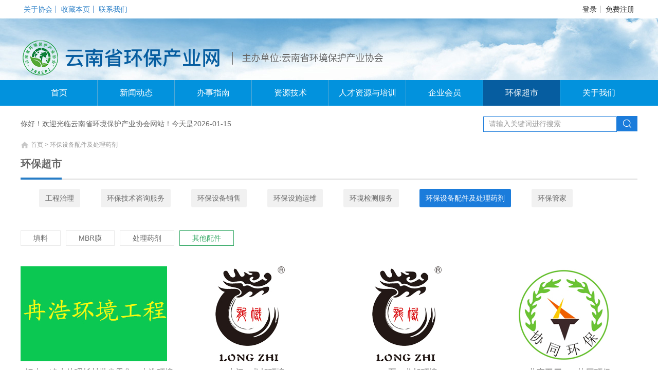

--- FILE ---
content_type: text/html; charset=utf-8
request_url: http://www.ynepi.com/Article/ShopList/115.html
body_size: 4147
content:
<!doctype html>
<html>
<head>
    <meta http-equiv="Content-Type" content="text/html; charset=utf-8" />
    <meta http-equiv="Content-Language" content="zh-CN">
    <title>环保设备配件及处理药剂 - 云南省环境保护产业协会</title>
    <meta name="keywords" content="云南省环境保护产业协会">
<meta name="description" content="云南省环境保护产业协会">
<meta name="copyright" content="Copyright &#169; 2018 &lt;a href=&quot;/&quot;&gt;云南省环境保护产业协会&lt;/a&gt;，All Rights Reserverd" />
<!--[if IE]>
       <script src="/themes/main/js/html5.js"></script>
    <![endif]-->
<script src="/themes/main/js/html5.js"></script>
<script src="/themes/main/js/jquery-1.9.1.min.js"></script>
<script src="/themes/main/js/common.js"></script>
<script src="/themes/main/js/index.js"></script>
<script src="/themes/main/js/jquery.SuperSlide.2.1.1.js"></script>

<link href="/themes/main/css/common.css" rel="stylesheet" type="text/css" />
<link href="/themes/main/css/style.css" rel="stylesheet" type="text/css" />
<link rel="stylesheet" type="text/css" href="/themes/main/css/animate.min.css" />
<script type="text/javascript">
    $(document).ready(function () {
        pcNavDown(".in-nav-ul", "li", "in-nav-sel", "menu");
        pcBannerCartoon(".bannerbox", "a", "#bannernum", "span", "numsel", 500, 5000, true, "#adlast", "#adnext");
        pcBannerCartoon(".in-mem-con", ".in-mem-m", ".in-mem-span", "span", "numsel", 500, 5000, true, ".in-prev", ".in-next");
        intab();
    });
</script>
<script src="/themes/main/js/base.js"></script>
<script src="/scripts/layer/layer.js" type="text/javascript"></script>
<link href="/scripts/layer/skin/layer.css" rel="stylesheet" />
<script src="/scripts/jquery/jquery.form.min.js"></script>
<script src="/scripts/jquery/Validform_v5.3.2_min.js"></script>
<script src="/scripts/jquery/Validform_Datatype.js"></script>





</head>

<body class="animated fadeIn">
    <header class="in-hea">
    <div class="main">
        <div class="in-hea-left">
            <a href="/Article/Show/9.html">关于协会</a>
            <a href="javascript:;" id="favorites">收藏本页</a>
            <script>
                $(document).ready(function () {
                    $("#favorites").click(function () {
                        var ctrl = (navigator.userAgent.toLowerCase()).indexOf('mac') != -1 ? 'Command/Cmd' : 'CTRL';
                        if (document.all) {
                            window.external.addFavorite(window.location.href, '云南省环境保护产业协会');
                        }
                        else if (window.sidebar) {
                            window.sidebar.addPanel('云南省环境保护产业协会', window.location.href, "");
                        }
                        else { tips("error",'您可以通过快捷键' + ctrl + ' + D 加入到收藏夹',4); }
                    })
                })
            </script>
            <a href="/Article/Contact/32.html">联系我们</a>

        </div>
        <div class="in-hea-right">
                <a href="/Account/Login.html">登录</a>
            <a href="/Account/Register.html">免费注册</a>
           
        </div>
        <div class="clear"></div>
    </div>
</header>
<!--banner-->
<section class="in-ban">
    <a href="/" class="in-ban-bg" title="云南省环境保护产业协会" style="background-image: url(/themes/main/images/index/banner.jpg);"></a>
    <menu class="main">
        <a href="/" class="in-logo" title="云南省环境保护产业协会"><img alt="云南省环境保护产业协会" src="/upload/manager/image/202111/19/20211119132602763680163.png" /></a>
    </menu>
</section>
<!--导航-->
<nav class="in-nav">
    <div class="main">
        <ul class="in-nav-ul">
                <li style="width:150px;">
                    <a href="/" title="首页">首页</a>
                </li>



                <li class="" style="width:150px;">
                    <a href="/Article/NewsList/2.html" title="新闻动态">新闻动态</a>
                </li>
                <li class="" style="width:150px;">
                    <a href="/article/list/132.html" title="办事指南">办事指南</a>
                </li>
                <li class="" style="width:150px;">
                    <a href="/article/list/22.html" title="资源技术">资源技术</a>
                </li>
                <li class="" style="width:150px;">
                    <a href="/Article/List/20.html" title="人才资源与培训">人才资源与培训</a>
                </li>
                <li class="" style="width:150px;">
                    <a href="/Article/List/40.html" title="企业会员">企业会员</a>
                </li>
                <li class="in-nav-sel" style="width:150px;">
                    <a href="/Article/ShopList/83.html" title="环保超市">环保超市</a>
                </li>
                <li class="" style="width:150px;">
                    <a href="/Article/Show/9.html" title="关于我们">关于我们</a>
                </li>
        </ul>
        <div class="clear"></div>
    </div>
</nav>
    <section class="main">
        <!--搜索-->
        <section class="in-sea">
    <p class="in-sea-left">你好！欢迎光临云南省环境保护产业协会网站！今天是2026-01-15</p>
    <div class="in-sea-right">
        <input type="text" name="" value="" id="txtSearchTxt" class="in-sea-txt" placeholder="请输入关键词" />
        <input type="button" name="" value="" onclick="fun_Search();" class="in-sea-btn" />
    </div>
    <div class="clear"></div>
</section>
<script>
        $(document).ready(function () {
            if ($($('#txtSearchTxt')[0]).val() == "") {
                $($('#txtSearchTxt')[0]).attr("placeholder", "请输入关键词进行搜索");
            }
            $("#txtSearchTxt").focus(function () {
                if ($(this).val() == "") {
                    $(this).attr("placeholder", "");
                }
            }).blur(function () {
                if ($(this).val() == "") {
                    $(this).attr("placeholder", "请输入关键词进行搜索");
                }
            });
            $("#txtSearchTxt").keydown(function (evt) {
                var evt = evt ? evt : (window.event ? window.event : null); //兼容IE和FF
                if (evt.keyCode == 13) {
                    var str_keyword = $("#txtSearchTxt").val();
                    if (str_keyword == "" || str_keyword == "请输入关键词进行搜索") {
                        tips("error", "请输入关键词进行搜索！", 3);
                        return false;
                    }
                    else {
                        fun_Search();
                    }
                }
            });
            var searchHistoryCount = $("#searchHistoryCount").val();
            if (searchHistoryCount <= 0) {
                $("#btnClearSearchHistory").hide();
            }
        });
        function fun_Search() {
            var scon = $('#txtSearchTxt').val().trim();

            if (scon.length == 0) {
                tips("tips", '请输入关键词进行搜索！', 2);
                $($('#txtSearchTxt')[0]).focus();
                return false;
            }
            scon = encodeURIComponent(scon);
            var url = "/Article/Search?searchWords=" + scon;
            window.location.href = url;

        }
        function fun_SearchCon(con) {
            $('#txtSearchTxt').val(con);
            fun_Search();
        }
</script>
        <!--导航-->
        <p class="page-nav"><a href="">首页</a> > 环保设备配件及处理药剂</p>
        <p class="page-lgt">环保超市</p>
        <div class="page-nav-a">

                    <a href="/Article/ShopList/81.html" class="" title="工程治理">工程治理</a>
                    <a href="/Article/ShopList/82.html" class="" title="环保技术咨询服务">环保技术咨询服务</a>
                    <a href="/Article/ShopList/88.html" class="" title="环保设备销售">环保设备销售</a>
                    <a href="/Article/ShopList/89.html" class="" title="环保设施运维">环保设施运维</a>
                    <a href="/Article/ShopList/90.html" class="" title="环境检测服务">环境检测服务</a>
                    <a href="/Article/ShopList/91.html" class="page-nav-sel" title="环保设备配件及处理药剂">环保设备配件及处理药剂</a>
                    <a href="/Article/ShopList/92.html" class="" title="环保管家">环保管家</a>
        </div>

        <div class="page-tab">
                    <a href="/Article/ShopList/118.html" title="填料" class="">填料</a>
                    <a href="/Article/ShopList/117.html" title="MBR膜" class="">MBR膜</a>
                    <a href="/Article/ShopList/116.html" title="处理药剂" class="">处理药剂</a>
                    <a href="/Article/ShopList/115.html" title="其他配件" class="page-tab-sel">其他配件</a>

        </div>
            <ul class="member">
                    <li>
                        <a href="/Article/Show/679.html" title="污水、净水处理耗材批发零售—冉浩环境">
                            <div class="mem-img"><img src="/upload/manager/image/202310/24/20231024144640323882584.jpg" /></div>
                            <p class="textover member-t">污水、净水处理耗材批发零售—冉浩环境</p>
                        </a>
                    </li>
                    <li>
                        <a href="/Article/Show/661.html" title="水阀—龙帜环境">
                            <div class="mem-img"><img src="/upload/manager/image/202309/08/20230908152829755309668.jpg" /></div>
                            <p class="textover member-t">水阀—龙帜环境</p>
                        </a>
                    </li>
                    <li>
                        <a href="/Article/Show/659.html" title="泵—龙帜环境">
                            <div class="mem-img"><img src="/upload/manager/image/202309/08/20230908144952759289835.jpg" /></div>
                            <p class="textover member-t">泵—龙帜环境</p>
                        </a>
                    </li>
                    <li>
                        <a href="/Article/Show/488.html" title="共享工厂——协同环保">
                            <div class="mem-img"><img src="/upload/manager/image/202302/22/20230222163530655956425.jpg" /></div>
                            <p class="textover member-t">共享工厂——协同环保</p>
                        </a>
                    </li>
            </ul>
            <div class="clear"></div>
            <!--页码-->
            <div class="page-num">
                
            </div>

    </section>
    <!--底部-->
    <footer class="in-foo">
    <menu class="in-foo-top">

            <a href="/Article/NewsList/2.html" title="新闻动态">新闻动态</a>
            <a href="/article/list/132.html" title="办事指南">办事指南</a>
            <a href="/article/list/22.html" title="资源技术">资源技术</a>
            <a href="/Article/List/20.html" title="人才资源与培训">人才资源与培训</a>
            <a href="/Article/List/40.html" title="企业会员">企业会员</a>
    </menu>
    <div class="in-foo-bot">
        <p>地址：云南省昆明市西山区汇海大厦1203号 </p>
        <p>电话及传真：0871-64143699 0871-64143699（8002）   邮编：650034</p>
        <p>备案号：<a href="https://beian.miit.gov.cn/#/Integrated/recordQuery/" target="_blank">滇ICP备13004697号</a></p>
        <p>Copyright © 2018 <a href="/">云南省环境保护产业协会</a>，All Rights Reserverd<a href="http://www.ynyes.com" title="云南网站建设" target="_blank">网站建设</a>支持：<a href="http://www.ynyes.com" title="昆明天度网络公司" target="_blank">天度网络</a></p>
    </div>
</footer>
</body>
</html>


--- FILE ---
content_type: text/css
request_url: http://www.ynepi.com/themes/main/css/common.css
body_size: 3063
content:
@charset "utf-8";
/* CSS Document */
* {padding: 0;margin: 0;}
body {margin: 0px;padding: 0px;color: #666;font-family:"微软雅黑", Arial, Helvetica, sans-serif;font-size:14px;background:#fff;text-align:left;position:relative;line-height:20px;min-width:1200px;}
img {border: 0;position:relative;}
.clear {height:0px;line-height:0px;font-size:0px;clear:both;visibility:hidden;overflow:hidden;padding:0;margin:0;}
div,ul,dl,dd,dt,li,p,span,h1,h2,h3,h4,h5,h6 { margin:0px;padding:0px;list-style:none;list-style-type: none; word-wrap:break-word;position:relative; border:none;font-weight:400;}
a {color:#666;text-decoration:none;position:relative;cursor:pointer;}
header, footer, nav, section, article, menu, aside {display:block;position:relative;} 
textarea { resize:none;font-family:"微软雅黑";font-size:14px;}
table { border-collapse:collapse;border-spacing:0;}
th , td { text-align:left;}
input {font-family:"微软雅黑";font-size:14px;}
input:focus {outline:none;}
input.sub {cursor:pointer; background:none; border:none;}
input.text {background:none; border:none;}
/* common main */
.red,a.red { color:#cc0031;}
.yellow,a.yellow { color:#f8bd09;}
.white,a.white { color:#fff;}
.fc,a.fc { color:#4fb0a5;}
.c0,a.c0 { color:#000;}
.c1,a.c1 { color:#111;}
.c2,a.c2 { color:#222;}
.c3,a.c3 { color:#333;}
.c4,a.c4 { color:#444;}
.c5,a.c5 { color:#555;}
.c6,a.c6 { color:#666;}
.c7,a.c7 { color:#777;}
.c8,a.c8 { color:#888;}
.c9,a.c9 { color:#999;}
/*a:hover {color:#4fb0a5;}*/
.fs12 { font-size:12px;}
.fs14 { font-size:14px;}
.fs16 { font-size:16px;}
.fs18 { font-size:18px;}
.fs20 { font-size:20px;}
.fs22 { font-size:22px;}
.fs24 { font-size:24px;}
.fw-b { font-weight:bold;}
.fw400 { font-weight:400;}
.ti2 { text-indent:2em;}
.lh18 { line-height:18px;}
.lh20 { line-height:20px;}
.lh25 { line-height:25px;}
.lh30 { line-height:30px;}
.lh35 { line-height:35px;}
.lh40 { line-height:40px;}
.unl { text-decoration:underline;}
.unl-no { text-decoration:none;}
.unl-th { text-decoration:line-through;}
.ta-l { text-align:left;}
.ta-c { text-align:center;}
.ta-r { text-align:right;}
.fl { float:left;}
.fr { float:right;}
.va-m { vertical-align:middle;}
.va-t { vertical-align:top;}
.pr { position:relative;}
.pa { position:absolute;}
.oh { overflow:hidden;}
.none { display:none;}
.block { display:block;}
.inblock { display:inline-block;}
.pointer { cursor:pointer;}
.w100 { width:100%;}
.w1000 { width:1000px;}
.w1200 { width:1200px;}
.h5 { height:5px;}
.h10 { height:10px;}
.h15 { height:15px;}
.h20 { height:20px;}
.h25 { height:25px;}
.h30 { height:30px;}
.h40 { height:40px;}
.h50 { height:50px;}
.h60 { height:60px;}
.h70 { height:70px;}
.h100 { height:100%;}
.ma2 { margin:2px;}
.ma5 { margin:5px;}
.ma10 { margin:10px;}
.ma15 { margin:15px;}
.ma20 { margin:20px;}
.pa2 { padding:2px;}
.pa5 { padding:5px;}
.pa10 { padding:10px;}
.pa15 { padding:15px;}
.pa20 { padding:20px;}
.ml5 { margin-left:5px;}
.ml10 { margin-left:10px;}
.ml15 { margin-left:15px;}
.ml20 { margin-left:20px;}
.mr5 { margin-right:5px;}
.mr10 { margin-right:10px;}
.mr15 { margin-right:15px;}
.mr20 { margin-right:20px;}
.mt5 { margin-top:5px;}
.mt10 { margin-top:10px;}
.mt15 { margin-top:15px;}
.mt20 { margin-top:20px;}
.mb5 { margin-bottom:5px;}
.mb10 { margin-bottom:10px;}
.mb15 { margin-bottom:15px;}
.mb20 { margin-bottom:20px;}
.pl5 { padding-left:5px;}
.pl10 { padding-left:10px;}
.pl15 { padding-left:15px;}
.pl20 { padding-left:20px;}
.pr5 { padding-right:5px;}
.pr10 { padding-right:10px;}
.pr15 { padding-right:15px;}
.pr20 { padding-right:20px;}
.pt2 { padding-top:2px;}
.pt5 { padding-top:5px;}
.pt10 { padding-top:10px;}
.pt15 { padding-top:15px;}
.pt20 { padding-top:20px;}
.pb5 { padding-bottom:5px;}
.pb10 { padding-bottom:10px;}
.pb15 { padding-bottom:15px;}
.pb20 { padding-bottom:20px;}
.mga { margin-left:auto;margin-right:auto;}
.main {width:1200px;margin-left:auto;margin-right:auto;}
.absolute-r { position:absolute;left:auto;right:0;}
.absolute-l { position:absolute;left:0;right:auto;}
.comtab { table-layout:fixed;width:100%;border-collapse:collapse;}
.textover { overflow:hidden;white-space:nowrap;display:block;text-overflow:ellipsis;}

.whitebg,input.whitebg { background:#fff;}
.eeebg,input.eeebg { background:#eee;}
.cccbg,input.cccbg { background:#ccc;}

/* js相关样式 */
.bannerbox {width:100%;height:310px;margin:0 auto;overflow:hidden;}
.bannerbox a {display:block;width:100%;height:310px;background-repeat:no-repeat;background-position:center center; position:absolute; left:0; top:0;background-size: 100% 100% ;}
#bannernum {position:absolute;bottom:18px;right:20px;text-align:right;z-index:10;}
#bannernum span { display:inline-block;width:10px;height:10px;background:#fff;line-height:0px; font-size:0px; margin:0 5px;border-radius: 50%;-webkit-border-radius: 50%;}
#bannernum span.numsel { background:#1b7cdb;}
.bannerbox .main {z-index:10; top:250px;}
.bannerbox .main b { position:absolute; top:0; display:block; width:25px; height:60px; cursor:pointer;transition:all 0.2s ease-in-out;-webkit-transition:all 0.2s ease-in-out; opacity:0.5;}
#adlast { background:url(../images/ad_page02.png) no-repeat; left:0;}
#adnext { background:url(../images/ad_page01.png) no-repeat; right:0;}
.bannerbox .main b:hover {opacity:1;}
/* cartoon */
.cartoon {
	transition:all 0.2s ease-in-out;
    -webkit-transition:all 0.2s ease-in-out;}

/*顶部*/
.mainhead { width:100%; height:108px; z-index:99;}
.mainhead .main { padding-top:25px;}
.mainhead h1 { float:left; width:280px;}
.mainhead ul { float:right; width:920px;}
.mainhead ul li {float:left; padding:0 0 0 50px; _width:40px; height:83px;}
.mainhead ul li .a1 { display:block; white-space:nowrap; font-size:16px; padding-top:15px; height:64px; border-bottom:4px solid #fff;transition: all 0.2s ease-in-out 0.01s;-webkit-transition: all 0.2s ease-in-out 0.01s;}
.mainhead ul li menu { position:absolute; left:50%; top:83px; width:120px; margin-left:-35px; display:none;}
.mainhead ul li menu a { display:block; line-height:45px;height:45px; white-space:nowrap; overflow:hidden; background:#419d93;transition: all 0.2s ease-in-out 0.01s;-webkit-transition: all 0.2s ease-in-out 0.01s; color:#fff; text-align:center; font-size:16px;}
.mainhead ul li menu a:hover {background:#4fb0a5;color:#fff;}
.mainhead ul li.sel .a1,.mainhead ul li:hover .a1 { border-bottom:4px solid #4fb0a5;color:#4fb0a5;}











































.cw404{width: auto;height: auto;margin-left: 200px;padding-top: 150px;}

.cw404 .img{width: 283px;height: 324px;}

.cw404 .info{margin-left: 100px;margin-top: 98px;}

.cw404 .info h2{color: #000;font-size: 24px;font-weight: bold;}

.cw404 .info p{width: auto;line-height: 25px;color: #333;}

.cw404 .info a{color: #ea1c26;width: auto;line-height: 25px;}

.cw404 .info a:hover{text-decoration: underline;}
.null{
	width: 100%;
	height: 100%;
	padding-top: 200px;
	padding-bottom: 200px;
	text-align: center;
}
.c9{
	color: #999;
}
.picList li{
	float: left;	
}
.sea-null{
    width: 100%;
    height: auto;
    margin: 10px auto;
    min-height: 475px;
    position: relative;	
    text-align: center;
}
.ss-t{
	margin-top: 48px;
	color: #000;
	font-size: 20px;
    line-height: 57px;
    border-bottom: 1px dashed #cccccc;	
}
.quiz_list .tit{
	color: #333;
    margin-bottom: 10px;
    width: 85%;
}
.quiz_list .detail {
    color: #666;
    line-height: 22px;
    height: 42px;
    display: -webkit-box;
    overflow: hidden;
    white-space: normal !important;
    text-overflow: ellipsis;
    word-wrap: break-word;
    -webkit-line-clamp: 2;
    -webkit-box-orient: vertical;    
}
.quiz_list .data {
    top: 0;
    position: absolute;
    right: 0;
    color: #999;
}
.quiz_list li {
    padding: 20px 0;
    border-bottom: 1px dashed #d2d2d2;
}
.quiz_list {
    padding-top: 25px;
    /*padding-bottom: 100px;*/
}
.newleft{
	padding-left: 300px;
	overflow: hidden;
}
.qj-x{
	width: 40px;
	height: 40px;
	display: block;
	position: absolute;
	top: 24px;
	right: 48px;
	z-index: 999;
}
.qj-x img{
	width: 40px;
	height: 40px;	
}
.prd-cen li a .prd-cen-font{
    display: -webkit-box;
    overflow: hidden;
    white-space: normal !important;
    text-overflow: ellipsis;
    word-wrap: break-word;
    -webkit-line-clamp: 2;
    -webkit-box-orient: vertical; 
    height: 48px;
    line-height: 24px;	
}


--- FILE ---
content_type: text/css
request_url: http://www.ynepi.com/themes/main/css/style.css
body_size: 8152
content:
.in-hea{
	height: 36px;
	line-height: 36px;
	width: 100%;
	background: #fff;
}
.in-hea-left{
	float: left;
}
.in-hea-left a{
	color: #277dc6;	
	font-size: 14px;
	display: inline-block;
	padding: 0 6px;
	border-right: 1px solid #5491cd;
	height: 14px;
	line-height: 14px;
}
.in-hea-left a:last-child{
	border: none;
}
.in-hea-right{
	float: right;
}
.in-hea-right a{
	color: #333;	
	font-size: 14px;
	display: inline-block;
	padding: 0 6px;
	border-right: 1px solid #969696;
	height: 14px;
	line-height: 14px;	
}
.in-hea-right a:last-child{
	border: none;
}

.in-hea-left a:hover,.in-hea-right a:hover{
	text-decoration: underline;
}
.in-ban{
	width: 100%;
	height: 120px;
}
.in-ban-bg{
	background-repeat:no-repeat ;
	background-position:center center ;
	position: absolute;
	z-index: 10;
	top: 0;
	left: 0;
	height: 120px;
	width: 100%;
}
.in-logo{
	display: block;
	position: absolute;
	left: 0;
	top: 42px;
	z-index: 12;
	width: 416px;
	height: 36px;
}
.in-nav{
	height: 50px;
	width: 100%;
	background: #0292dd;
}
.in-nav-ul li{
	float: left;
	width: 200px;
	box-sizing: border-box;
	border-right: 1px solid #53a9d6;
	line-height: 50px;
	text-align: center;
}
.in-nav-ul li:last-child{
	border: none;
}
.in-nav-ul li a{
	display: block;
	font-size: 16px;
	color: #fff;
}
.in-nav-ul .in-nav-sel{
	background: #065da0;
}
.in-sea{
	margin-top: 20px;
	height: 30px;
	line-height: 30px;
}
.in-sea-left{
	float: left;
	color: #666;
	font-size: 14px;
}
.in-sea-right{
	float: right;
	width: 300px;
}
.in-sea-txt{
	height: 28px;
	line-height: 28px;
	border: 1px solid #1b7cdb;
	padding-left: 10px;
	padding-right: 10px;
	width: 238px;
}
.in-sea-txt::-webkit-input-placeholder { /* WebKit browsers */
	  color: #999;
	  font-size: 14px;
	}
.in-sea-txt::-moz-placeholder { /* Mozilla Firefox 4 to 18 */
	  color: #999;
	  font-size: 14px;
	}
.in-sea-txt::-moz-placeholder { /* Mozilla Firefox 19+ */
	  color: #999;
	  font-size: 14px;
	}
.in-sea-txt::-ms-input-placeholder { /* Internet Explorer 10+ */
	  color: #999;
	  font-size: 14px;
}
.in-sea-btn{
	height: 30px;
	width: 40px;
	background: url(../images/index/sea.png) center center no-repeat #1b7cdb;	
	border: none;
	position: absolute;
	top: 0;
	right: 0;
}
.in-notice{
	margin-top: 20px;
	width: 100%;
	background: #ebf1f9;
	height: 94px;
	overflow: hidden;
}
.in-not-t{
	padding-left: 20px;
	padding-top: 58px;
	font-size: 24px;
	line-height: 24px;
	color: #2066b7;
	background: url(../images/index/tz.png) no-repeat 50px 14px;
	float: left;
}
.in-not-ul{
	float: left;
	width: 646px;
	margin-left: 40px;
	margin-top: 20px;
}
.in-not-ul li{
	background: url(../images/index/ty1.png) no-repeat left center;
	margin-bottom: 16px;
	padding-left: 20px;
	transition:all 0.3s ease-in-out;
	-webkit-transition:all 0.3s ease-in-out;	
	-ms-transition:all 0.3s ease-in-out;
	-moz-transition:all 0.3s ease-in-out;
	-o-transition:all 0.3s ease-in-out;				
}
.in-not-ul li a{
	display: block;
}
.in-not-ut{
	width: 542px;
	color: #555;
	font-size: 16px;
	float: left;
	transition:all 0.3s ease-in-out;
	-webkit-transition:all 0.3s ease-in-out;	
	-ms-transition:all 0.3s ease-in-out;
	-moz-transition:all 0.3s ease-in-out;
	-o-transition:all 0.3s ease-in-out;			
}
.in-not-ud{
	float: right;
	font-size: 14px;
	color: #666;
	transition:all 0.3s ease-in-out;
	-webkit-transition:all 0.3s ease-in-out;	
	-ms-transition:all 0.3s ease-in-out;
	-moz-transition:all 0.3s ease-in-out;
	-o-transition:all 0.3s ease-in-out;			
}
.in-not-ul li:hover{
	background: url(../images/index/ty1s.png) no-repeat left center;	
}
.in-not-ul li:hover .in-not-ut{
	color: #1b7cdb;
}
.in-not-ul li:hover .in-not-ud{
	color: #1b7cdb;
}
.in-not-a{
	float: right;
	margin-top: 4px;
	margin-right: 10px;
	width: 270px;
	font-size: 0;
}
.in-not-a a{
	display: inline-block;
	margin-top: 10px;
	margin-right: 10px;
	width: 80px;
	height: 28px;
	line-height: 26px;
	text-align: center;
	border: 1px solid #ccc;
	color: #2e6eb8;
	font-size: 14px;
	box-sizing: border-box;
	background: #fff;
	transition:all 0.3s ease-in-out;
	-webkit-transition:all 0.3s ease-in-out;	
	-ms-transition:all 0.3s ease-in-out;
	-moz-transition:all 0.3s ease-in-out;
	-o-transition:all 0.3s ease-in-out;		
}
.in-not-a a:hover{
	background: #1b7cdb;
	color: #fff;
}
.in-ass{
	margin-top: 20px;
	height: 310px;
	overflow: hidden;
}
.in-ass-left{
	width: 598px;
	float: left;
}
.in-ass-top{
	border-bottom: 1px solid #eee;
}
.in-ast-l{
	width: 24px;
	height: 24px;
	float: left;
	background: url(../images/index/dbx1.png) no-repeat center center #1b7cdb;
}
.in-ast-span{
	float: left;
	text-align: left;
}
.in-ast-span span{
	display: inline-block;
	margin-left: 20px;
	color: #666;
	font-size: 16px;
	padding-bottom: 6px;
	line-height: 16px;
}
.in-ast-span span:hover{
	cursor: pointer;
}
.in-ast-span .in-ast-sel{
	color: #1b7cdb;
	border-bottom: 1px solid #1b7cdb;
}
.in-ase-more{
	float: right;
}
.in-ase-more a{
	color: #999;
	font-size: 12px;
	display: none;
}
.in-ass-ul{display: none;}
.in-ass-ul li{
	margin-top: 20px;	
}
.in-ass-ul li a{
	display: block;
}
.in-ass-ul li:hover .in-asu-l{
	background: #1b7cdb;
}
.in-ass-ul li:hover .in-asu-year{
	color: #fff;
}
.in-ass-ul li:hover .in-asu-mon{
	color: #fff;
}
.in-ass-ul li:hover .in-asu-t{
	color: #1b7cdb;
}
.in-asu-l{
	float: left;
	width: 75px;
	height: 75px;
	background: #eaeaea;
	text-align: center;
	transition:all 0.3s ease-in-out;
	-webkit-transition:all 0.3s ease-in-out;	
	-ms-transition:all 0.3s ease-in-out;
	-moz-transition:all 0.3s ease-in-out;
	-o-transition:all 0.3s ease-in-out;		
}
.in-asu-year{
	color: #666;
	font-size: 12px;
	padding-top: 16px;
	line-height: 12px;
	transition:all 0.3s ease-in-out;
	-webkit-transition:all 0.3s ease-in-out;	
	-ms-transition:all 0.3s ease-in-out;
	-moz-transition:all 0.3s ease-in-out;
	-o-transition:all 0.3s ease-in-out;		
}
.in-asu-mon{
	font-size: 24px;
	line-height: 24px;
	color: #666;
	margin-top: 14px;
	margin-top: 12px;
	transition:all 0.3s ease-in-out;
	-webkit-transition:all 0.3s ease-in-out;	
	-ms-transition:all 0.3s ease-in-out;
	-moz-transition:all 0.3s ease-in-out;
	-o-transition:all 0.3s ease-in-out;		
}
.in-asu-r{
	float: right;
}
.in-asu-r{
	width: 500px;
	float: right;
}
.in-asu-t{
	padding-top: 8px;
	font-size: 16px;
	line-height: 16px;
	color: #444;
	transition:all 0.3s ease-in-out;
	-webkit-transition:all 0.3s ease-in-out;	
	-ms-transition:all 0.3s ease-in-out;
	-moz-transition:all 0.3s ease-in-out;
	-o-transition:all 0.3s ease-in-out;			
}
.in-asu-ft{
	font-size: 12px;
	color: #666;
	line-height: 20px;
	margin-top: 10px;
    display: -webkit-box;
    overflow: hidden;
    white-space: normal !important;
    text-overflow: ellipsis;
    word-wrap: break-word;
    -webkit-line-clamp: 2;
    -webkit-box-orient: vertical;  	
    height: 40px;
}
.in-ass-right{
	width: 550px;
	height: 310px;
	float: right;
}
.in-ass-tm{
	height: 46px;
	line-height: 46px;
	background: url(../images/index/tm.png) no-repeat center center;
	background-size:100% ;
	position: absolute;
	z-index: -8;
	left: 0;
	bottom: 0;
	width: 100%;
}
.in-ass-tm p{
	width: 336px;
	padding-left: 55px;
	background: url(../images/index/sy2.png) no-repeat 20px center;
	color: #fff;
	font-size: 16px;
}
.in-bg1{
	margin-top: 20px;
	height: 150px;
	width: 100%;
	text-align: center;
}
.in-bg1 a{
	display: block;
	position: absolute;
	left: 0;
	top: 0;
	z-index: 2;
	background: url(../images/index/bg1.jpg) no-repeat center center;
	width: 100%;
	height: 150px;
}
.in-bg1-t{
	padding-top: 40px;
	color: #fff;
	line-height: 24px;
	font-size: 24px;
}
.in-bg1-ft{
	margin-top: 36px;
	font-size: 14px;
	color: #fff;
	line-height: 14px;
}
.in-three{
	margin-top: 24px;
}
.in-th-left{
	float: left;
	width: 400px;
}
.in-th-top{
	line-height: 24px;
}
.in-th-t1{
	width: 24px;
	height: 24px;
	background: url(../images/index/dbx1.png) no-repeat center center #1b7cdb;
	float: left;
}
.in-th-t2{
	float: left;
	margin-left: 20px;
	font-size: 16px;
	color: #1b7cdb;
}
.in-th-t3{
	display: block;
	float: right;
	font-size: 12px;
	color: #999;
	margin-right: 3px;
}
.in-th-bor{
	width: 400px;
	border: 1px solid #eee;
	margin-top: 10px;
	box-sizing: border-box;	
	height: 466px;
	overflow: hidden;
}
.in-th-bor menu{
	margin-top: 10px;
}
.in-th-bor a{
	display: block;
	margin-left: 20px;
	float: left;
	width: 170px;
	text-align: center;
	height: 38px;
	line-height: 42px;
	font-size: 16px;
	color: #fff;
	margin-top: 33px;
}
.in-thco1{
	background: #277dc6;
}
.in-thco2{
	background: #37aa67;
}
.in-th-right{
	margin-left: 20px;
	float: left;
}
.in-thr-ul{
	border: 1px solid #eee;
	width: 380px;
	height: 288px;
	box-sizing: border-box;
	margin-top: 10px;
	overflow: hidden;
}
.in-thr-ul li{
	height: 46px;
	line-height: 46px;
	border-bottom: 1px solid #eee;
	margin: 0 auto;
	padding: 0 10px;
	width: 320px;
	background: url(../images/index/lx.jpg) no-repeat left center;
	transition:all 0.3s ease-in-out;
	-webkit-transition:all 0.3s ease-in-out;	
	-ms-transition:all 0.3s ease-in-out;
	-moz-transition:all 0.3s ease-in-out;
	-o-transition:all 0.3s ease-in-out;			
}
.in-thr-ul li:last-child{
	border: none;
}
.in-thr-ul li a{
	transition:all 0.3s ease-in-out;
	-webkit-transition:all 0.3s ease-in-out;	
	-ms-transition:all 0.3s ease-in-out;
	-moz-transition:all 0.3s ease-in-out;
	-o-transition:all 0.3s ease-in-out;	
	color: #555;
	font-size: 14px;
	display: block;	
}
.in-thr-ul li:hover{
	background: url(../images/index/lxs.png) no-repeat left center;	
}

.in-thr-ul li a:hover{
	color: #1b7cdb;
}
.in-bg2{
	width: 100%;
	height: 150px;
	margin-top: 20px;
	background: url(../images/index/bg2.jpg) no-repeat center center;
}
.in-bg2 a{
	display: block;
	position: absolute;
	left: 0;
	top: 0;
	z-index: 2;
	background: url(../images/index/bg2.jpg) no-repeat center center;
	width: 100%;
	height: 150px;
}
.in-bg2-t{
	padding-left: 122px;
	padding-top: 45px;
	font-size: 30px;
	color: #fff;
	line-height: 30px;
}
.in-bg2-ft{
	margin-top: 18px;
	font-size: 20px;
	color: #fff;
	vertical-align: middle;
	margin-left: 165px;
}
.in-bg2-ft span{
	display: inline-block;
	width: 55px;
	border-bottom: 1px solid #fff;
	vertical-align: middle;
}
.in-bsl{
	margin-right: 20px;
}
.in-bsr{
	margin-left: 20px;
}
.in-two{
	margin-top: 20px;
}
.in-two-left{
	width: 460px;
	float: left;
	box-sizing: border-box;
}
.in-two-span{
	height: 40px;
	line-height: 40px;
	width: 460px;
	font-size: 0;
	border-bottom: 1px solid #eee;
}
.in-two-con{
	height: 332px;
	margin-top: 10px;
	box-sizing: border-box;
	border: 1px solid #eee;
	overflow: hidden;
}
.in-twl-s{
	display: inline-block;
	width: 230px;
	font-size: 14px;
	color: #666;
	box-sizing: border-box;
	text-align: center;
	font-weight: bold;
}
.in-twl-s:last-child a{
	border: none;
}
.in-two-span .in-two-sel{
	border-bottom: 1px solid #1b7cdb;
}
.in-two-span .in-two-sel a{
	color: #1b7cdb;	
}
.in-twl-s a{
	display: inline-block;
	height: 20px;
	border-right: 1px solid #eee ;
	width: 100%;	
	line-height: 20px;
}
.in-twlu li{
	height: 46px;
	line-height: 46px;
	width: 400px;
	padding: 0 10px;
	margin: 0 auto;
	background: url(../images/index/lx.jpg) no-repeat left center;
	transition:all 0.3s ease-in-out;
	-webkit-transition:all 0.3s ease-in-out;	
	-ms-transition:all 0.3s ease-in-out;
	-moz-transition:all 0.3s ease-in-out;
	-o-transition:all 0.3s ease-in-out;		
	border-bottom: 1px solid #eee;	
}
.in-twlu li a{
	display: block;
	color: #555;
	font-size: 14px;
	transition:all 0.3s ease-in-out;
	-webkit-transition:all 0.3s ease-in-out;	
	-ms-transition:all 0.3s ease-in-out;
	-moz-transition:all 0.3s ease-in-out;
	-o-transition:all 0.3s ease-in-out;		
}
.in-twlu li:hover{
	background: url(../images/index/lxs.png) no-repeat left center;	
}
.in-twlu li a:hover{
	color: #1b7cdb;
}
.in-twlu{
	display: none;
}
.in-two-right{
	width: 720px;
	float: right;
}
.in-tw-ron{
	border: 1px solid #eee;
	box-sizing: border-box;
	margin-top: 10px;
	height: 332px;
	overflow: hidden;
}
.in-tw-rsp{
	height: 40px;
	line-height: 40px;
	border-bottom: 1px solid #eee;
	font-size: 0;
	width: 720px;
}
.in-tw-rs{
	display: inline-block;
	font-size: 14px;
	color: #666;
	width: 240px;
	text-align: center;
	font-weight: bold;
}
.in-tw-rs a{
	display: inline-block;
	height: 20px;
	line-height: 20px;
	border-right: 1px solid #eee;
	width: 100%;
}
.in-tw-rsp .in-th-sel{
	border-bottom: 1px solid #1b7cdb;
}
.in-tw-rsp .in-th-sel a{
	color: #1b7cdb;	
}
.in-th-ul{
	display: none;
}
.in-th-ul li{
	height: 46px;
	line-height: 46px;
	padding: 0 10px;
	width: 660px;
	margin: 0 auto;
	background: url(../images/index/lx.jpg) no-repeat left center;
	transition:all 0.3s ease-in-out;
	-webkit-transition:all 0.3s ease-in-out;	
	-ms-transition:all 0.3s ease-in-out;
	-moz-transition:all 0.3s ease-in-out;
	-o-transition:all 0.3s ease-in-out;		
	border-bottom: 1px solid #eee;
}
.in-th-ul li a{
	display: block;
	color: #555;
	font-size: 14px;
	transition:all 0.3s ease-in-out;
	-webkit-transition:all 0.3s ease-in-out;	
	-ms-transition:all 0.3s ease-in-out;
	-moz-transition:all 0.3s ease-in-out;
	-o-transition:all 0.3s ease-in-out;		
}
.in-th-ul li:hover{
	background: url(../images/index/lxs.png) no-repeat left center;	
}
.in-th-ul li a:hover{
	color: #1b7cdb;
}
.in-bg3{
	margin-top: 20px;
	height: 150px;
	width: 100%;
	background: url(../images/index/bg3.jpg) no-repeat center center;
}
.in-bg3-t{
	padding-left: 540px;
	padding-top: 42px;
	color: #fff;
	font-size: 24px;
	line-height: 24px;
	font-weight: bold;
}
.in-bg3-d{
	padding-top:18px;
	font-size: 14px;
	line-height: 14px;
	color: #fff;
	padding-left: 660px;
}
.in-bg3 a{
	display: block;
	position: absolute;
	left: 0;
	top: 0;
	z-index: 2;
	background: url(../images/index/bg3.jpg) no-repeat center center;
	width: 100%;
	height: 150px;
}
.in-bg3-ft{
	padding-left: 610px;
	font-size: 14px;
	color: #fff;
	margin-top: 12px;
	line-height: 14px;
}
.in-bg3-ft span{
	display: inline-block;
	width: 32px;
	border-bottom: 1px solid #fff;
	vertical-align: middle;
}
.in-bg3-l{
	margin-right: 12px;
}
.in-bg3-r{
	margin-left: 12px;
}
.in-mem{
	margin-top: 20px;
}
.in-mem-con{
	width: 100%;
	height: 345px;
	box-sizing: border-box;
	border: 1px solid #eee;
	margin-top: 10px;
}
.in-prev{
	display: block;
	width: 20px;
	height: 38px;
	position: absolute;
	left: 20px;
	top: 120px;
	z-index: 10;
	background: url(../images/index/in-le.png) no-repeat center center;
}
.in-next{
	display: block;
	width: 20px;
	height: 38px;
	position: absolute;
	right: 20px;
	top: 120px;
	z-index: 10;
	background: url(../images/index/in-re.png) no-repeat center center;
}
.in-mem-m{
	margin-top: 20px;
	margin-left: 60px;
	overflow: hidden;
	text-align: center;
	margin-right: 58px;
	position: absolute;
	left: 0;
	top: 0;
	background: #fff;
}
.in-mem-m a{
	display: block;
}
.in-mem-left{
	float: left;
	width: 370px;
	overflow: hidden;
	font-size: 0;
}
.in-mem-lg{
	width: 370px;
	height: 240px;	
	overflow: hidden;	
}
.in-mem-lg img{
	width: 370px;
	height: 240px;	
	transition:all 0.3s ease-in-out;
	-webkit-transition:all 0.3s ease-in-out;	
	-ms-transition:all 0.3s ease-in-out;
	-moz-transition:all 0.3s ease-in-out;
	-o-transition:all 0.3s ease-in-out;			
}
.in-mem-lg img:hover{
	transform: scale(1.1);
	-moz-transform: scale(1.1);
	-ms-transform: scale(1.1);
	-o-transform: scale(1.1);
	-webkit-transform: scale(1.1);
}
.in-mem-right{
	float: right;
	margin-left: -2px;
	width: 712px;
	font-size: 0;
}
.in-mem-right a{
	display: block;
	width: 154px;
	float: left;
	margin-left: 24px;
	margin-bottom: 14px;
}
.in-mem-sm{
	width: 154px;
	height: 100px;
	overflow: hidden;	
}
.in-mem-sm img{
	width: 154px;
	height: 100px;	
	transition:all 0.3s ease-in-out;
	-webkit-transition:all 0.3s ease-in-out;	
	-ms-transition:all 0.3s ease-in-out;
	-moz-transition:all 0.3s ease-in-out;
	-o-transition:all 0.3s ease-in-out;			
}
.in-mem-sm img:hover{
	transform: scale(1.1);
	-moz-transform: scale(1.1);
	-ms-transform: scale(1.1);
	-o-transform: scale(1.1);
	-webkit-transform: scale(1.1);
}
.in-mem-t{
	font-size: 16px;
	margin-top: 10px;
	color: #1b7cdb;
}
.in-mem-mt {
	color: #1b7cdb;
	padding: 0 8px;
	font-size: 16px;
	line-height: 16px;
	margin-top: 10px;
}
.in-mem-span {position:absolute;bottom:20px;left:0px;text-align:center;z-index:10;width: 100%;}
.in-mem-span span { display:inline-block;width:44px;height:5px;background:#ccd3e4;line-height:0px; font-size:0px; margin:0 4px;}
.in-mem-span span.numsel { background:#ff6600;}
.in-mem-span{
	cursor: pointer;
}
.in-fship{
	margin-top: 20px;
}
.in-fp-con{
	border: 1px solid #eaeaea;
	margin-top: 10px;
	padding: 10px 0 20px 0;
}
.in-fp-ul{
	padding: 0 40px;
}
.in-fp-uco{
	overflow: hidden;	
}
.in-fp-ul a{
	display: inline-block;
	margin-right: 42px;
	line-height: 36px;
	font-size: 14px;
	color: #666;
}
.in-fp-ul a:hover{
	color: #1b7cdb;
}
.in-fp-xl{
	margin: 0 auto;
	margin-top: 10px;
	width: 24px;
	height: 11px;
	background: url(../images/index/xl.png) no-repeat center center;
}
.in-fp-xr{
	margin: 0 auto;
	margin-top: 10px;
	width: 24px;
	height: 11px;
	background: url(../images/index/xl.png) no-repeat center center;
	display: none;
}
.in-fp-con .in-fp-sl{
	background: url(../images/index/sl.png) no-repeat center center;	
}
.in-fp-xl:hover{
	cursor: pointer;
}
.in-fp-xr:hover{
	cursor: pointer;
}
.in-foo{
	margin-top: 40px;
	width: 100%;
}
.in-foo a:hover{
	text-decoration: underline;
}
.in-foo-top{
	height: 50px;
	line-height: 50px;
	width: 100%;
	background: #1b7cdb;
	text-align: center;
}
.in-foo-top a{
	display: inline-block;
	padding: 0 20px;
	font-size: 14px;
	color: #fff;
	border-right: 1px solid #fff;
	height: 14px;
	line-height: 14px;
}
.in-foo-top a:last-child{
	border: none;
}
.in-foo-bot{
	padding: 16px 0 20px;
	font-size: 12px;
	color: #666;
	line-height: 20px;
	text-align: center;
}
.in-foo-bot a{
	color: #666;	
}
.in-foo-bot a:hover{
	color: #1b7cdb;
}
.h72{
	height: 72px;
}
.page-nav{
	height: 13px;
	background: url(../images/page/home.png) no-repeat left center;
	padding-left: 20px;
	color: #999;
	margin-top: 20px;
	font-size: 12px;
	line-height: 13px;
}
.page-nav a{
	color: #999;	
}
.page-nav a:hover{
	text-decoration: underline;
	color: #1b7cdb;
}
.page-lgt{
	display: inline-block;
	margin-top: 20px;
	font-size: 20px;
	color: #666;
	font-weight: bold;
	padding-bottom: 17px;
	border-bottom: 4px solid #277dc6;
	z-index: 10;
}
.page-nav-a{
	border-top: 2px solid #dedede;
	margin-top:-2px;
	line-height: 14px;
}
.page-nav-a a{
	display: inline-block;
	color: #666;
	font-size: 14px;
	margin-left: 36px;
	margin-top: 18px;	
	height: 36px;
	line-height: 36px;
	padding: 0 12px;
	background: #f1f1f1;
	transition:all 0.3s ease-in-out;
	-webkit-transition:all 0.3s ease-in-out;	
	-ms-transition:all 0.3s ease-in-out;
	-moz-transition:all 0.3s ease-in-out;
	-o-transition:all 0.3s ease-in-out;	
	border-radius: 3px;	
}
.page-nav-a a:hover{
	background: #1b7cdb;
	color: #fff;
}
.page-nav-a .page-nav-sel{
	background: #1b7cdb;
	color: #fff;
}
.new-ul{
	margin-top: 20px;
	min-height: 400px;
}
.new-ul li{
	border-bottom: 1px dashed #d2d2d2;
	height: 50px;
	line-height: 50px;
}
.new-ul li a{
	display: block;
}
.new-ul-t{
	width: 686px;
	font-size: 14px;
	color: #333;
	float: left;
	transition:all 0.3s ease-in-out;
	-webkit-transition:all 0.3s ease-in-out;	
	-ms-transition:all 0.3s ease-in-out;
	-moz-transition:all 0.3s ease-in-out;
	-o-transition:all 0.3s ease-in-out;		
}
.new-ul-d{
	float: right;
	color: #999;
	font-size: 14px;
}
.new-ul li:hover .new-ul-t{
	color: #277dc6;
}
.page-num{
	margin-top: 30px;
	text-align: center;
}
.page-num a{
	display: inline-block;
	border: 1px solid #dbdbdb;
	margin-right: 4px;
	font-size: 14px;
	transition:all 0.3s ease-in-out;
	-webkit-transition:all 0.3s ease-in-out;	
	-ms-transition:all 0.3s ease-in-out;
	-moz-transition:all 0.3s ease-in-out;
	-o-transition:all 0.3s ease-in-out;		
}
.page-num .a1{
	padding: 4px 10px;
	color: #8a8a8a;
}
.page-num .a2{
	padding: 4px 20px;
	color: #333;
}
.page-num .onsel{
	background: #1b7cdb;
	border: 1px solid #1b7cdb;
	color: #fff;
}
.page-num span{
	display: inline-block;
	border: 1px solid #dbdbdb;
	margin-right: 4px;
	font-size: 14px;	
	padding: 4px 10px;	
}
.page-num a:hover{
	background: #1b7cdb;
	border: 1px solid #1b7cdb;
	color: #fff;	
}
.news{
	margin: 0 auto;
	margin-top: 40px;
	text-align: left;
	width: 800px;
}
.news-t{
	font-size: 18px;
	line-height: 18px;
	color: #333;
	font-weight: bold;
	text-align: center;
}
.news-d{
	margin-top: 16px;
	line-height: 13px;
	font-size: 13px;
	color: #999;
	padding-bottom: 16px;
	text-align: center;
	border-bottom: 1px solid #eee;
}
.news-con{
	/*padding-bottom: 20px;*/
	margin: 0 auto;
	margin-top: 14px;
}
.news-con span{
	text-indent: 0 !important;
}
.news-con img{
	text-indent: 0 !important;
	text-align: center;
}
.edit{
	padding: 20px 0;	
	min-height: 400px;
	font-size: 16px;
	line-height: 32px;
}
.edit img{
	max-width: 100%;
}
.news-share{
	margin-top: 20px;
	float: right;
}
.news-share span{
	display: inline-block;
	float: left;
	top: 4px;
	color: #555;
	font-size: 13px;
}
.news-next{
	margin-top: 12px;
	line-height: 24px;
	padding-bottom: 24px;
	border-top: 1px dashed #eee;
	padding-top: 12px;
}
.news-next a{
	color: #888;
	font-size: 13px;
	display: block;
}
.news-next a:hover{
	color: #1b7cdb;
}
.news-next .news-ne-sel{
	color: #1b7cdb;	
}
.page-tab{
	margin-top: 40px;
	text-align: left;
	font-size: 0;
}
.page-tab a{
	display: inline-block;
	height: 28px;
	line-height: 28px;
	text-align: center;
	padding: 0 24px;
	border: 1px solid #eaeaea;
	color: #666;
	font-size: 14px;
	margin-right: 10px;
	margin-top:5px;
}
.page-tab .page-tab-sel{
	color: #37aa67;
	border: 1px solid #37aa67;
}
.page-tab a:hover{
	color: #37aa67;
	border: 1px solid #37aa67;	
}
.member{
	margin-top: 20px;
	width: 1220px;
}
.member li{
	width: 305px;
	float: left;
	margin-top: 20px;
}
.member li a{
	display: block;
}
.mem-img{
	width: 285px;
	height: 185px;
	overflow: hidden;
	transition:all 0.3s ease-in-out;
	-webkit-transition:all 0.3s ease-in-out;	
	-ms-transition:all 0.3s ease-in-out;
	-moz-transition:all 0.3s ease-in-out;
	-o-transition:all 0.3s ease-in-out;		
}
.mem-img img{
	width: 285px;
	height: 185px;
	transition:all 0.3s ease-in-out;
	-webkit-transition:all 0.3s ease-in-out;	
	-ms-transition:all 0.3s ease-in-out;
	-moz-transition:all 0.3s ease-in-out;
	-o-transition:all 0.3s ease-in-out;		
}
.mem-img  img:hover{
	transform: scale(1.1);
	-moz-transform: scale(1.1);
	-ms-transform: scale(1.1);
	-o-transform: scale(1.1);
	-webkit-transform: scale(1.1);
}
.member-t{
	font-size: 16px;
	color: #333;
	line-height: 16px;
	margin-top: 14px;
	text-align: center;
}
.recruit-tab .nobor{
	border-bottom: none;
	background: none;
	padding-left: 0;
}
.recruit-tab{
	font-size: 14px;
	color: #333;
	margin-top: 40px;
	width: 1200px;	
}
.recruit-tab tr{
	border-bottom: 1px dashed #d0d0d0;
	width: 1200px;
}

.recruit-tab .t1{
	padding-left: 26px;	
	background: url(../images/page/bg1.png) no-repeat left center;	
}
.t4{
	float: right;
}
.recruit-tab td{
	text-align: center;
	padding: 18px 0;
}
.recruit-tab tr th{
	text-align: center;
	padding: 18px 0;	
}
.recruit-tab tr .t1{
	text-align: left;
}
.recruit-tab .tl{
	text-align: left;
}
.recruit-tab a{
	color: #333;
}
.recruit-tab a:hover{
	color: #1b7cdb;
}
.mem-img-con{
	width: 860px;
	margin: 0 auto;
	margin-top: 30px;
}
.mem-lg{
	height: 600px;
	overflow: hidden;
}
.mem-lg-show{
	width: 860px;
	height: 600px;
	overflow: hidden;
	display: none;
}
.mem-lg-bg{
	position: absolute;
	left: 0;
	bottom: 0;
	height: 40px;
	line-height: 40px;
	z-index: 10;
	background: rgba(0,0,0,0.5);
	width: 100%;
	font-size: 16px;
	padding: 0 32px;
	color: #fff;
	width: 100%;
	box-sizing: border-box;
}
.mem-lg-show a{
	display: block;
	height: 600px;
}
.mem-lg-show img{
	width: 860px;
	height: 600px;	
	transition:all 0.3s ease-in-out;
	-webkit-transition:all 0.3s ease-in-out;	
	-ms-transition:all 0.3s ease-in-out;
	-moz-transition:all 0.3s ease-in-out;
	-o-transition:all 0.3s ease-in-out;		
}
.mem-lg-show img:hover{
	transform: scale(1.1);
	-moz-transform: scale(1.1);
	-ms-transform: scale(1.1);
	-o-transform: scale(1.1);
	-webkit-transform: scale(1.1);
}
.bdsharebuttonbox{
	display: inline-block;
}
.mem-sm{
	margin-top: 10px;
	height: 87px;
}
.mem-j-left{
	display: block;
	width: 35px;
	height: 85px;
	background: url(../images/page/le.png) no-repeat center center #999;
	position: absolute;
	z-index: 2;
	left: 0;
	top: 0;
}
.mem-j-right{
	display: block;
	width: 35px;
	height: 85px;
	background: url(../images/page/re.png) no-repeat center center #999;
	position: absolute;
	z-index: 2;
	right: 0;
	top: 0;
}
.mem-jt a{
	transition:all 0.3s ease-in-out;
	-webkit-transition:all 0.3s ease-in-out;	
	-ms-transition:all 0.3s ease-in-out;
	-moz-transition:all 0.3s ease-in-out;
	-o-transition:all 0.3s ease-in-out;			
}
.mem-j-left:hover{
	background: url(../images/page/le.png) no-repeat center center #1b7cdb;	
}
.mem-j-right:hover{
	background: url(../images/page/re.png) no-repeat center center #1b7cdb;	
}
.mem-pl{
	padding: 0 35px;
}
.mem-pl li{
	float: left;
	margin-left: 10px;
	height: 85px;
	width: 118px;
	transition:all 0.3s ease-in-out;
	-webkit-transition:all 0.3s ease-in-out;	
	-ms-transition:all 0.3s ease-in-out;
	-moz-transition:all 0.3s ease-in-out;
	-o-transition:all 0.3s ease-in-out;		
	border: 1px solid #fff;
}
.mem-pl li img{
	height: 85px;
	width: 118px;
}
.mem-img-ul li:hover{
	border: 1px solid #065da0;
}
.contact{
	margin-top: 40px;
}
.contact-t{
	font-size: 18px;
	font-weight: bold;
	color: #333;
}
.contact-ul{
	margin-top: 32px;
}
.contact-ul li{
	line-height: 28px;
	font-size: 14px;
	color: #333;
}
.page-map{
	max-width: 100%;
	height: 278px;
	margin: 0 auto;
	margin-top: 40px;
}
.page-map img{
	width: 100%;	
	height: 278px;	
}
.about{
	margin-top: 40px;
	line-height: 30px;
	font-size: 14px;
	color: #555;
}
.abt-pt{
	text-indent: 28px;
}
.about-ul{
	margin-top: 40px;
}
.bold{
	font-weight: bold;
}
.regis{
	padding-top: 30px;
	padding-bottom: 100px;
}
.regis-t{
	color: #444;
	font-size: 20px;
	padding-left: 44px;
}
.reg-p{
	width: 138px;
	text-align: right;
	font-size: 14px;
	color: #444;
	float: left;
	line-height: 34px;
	margin-right: 16px;
}
.reg-p span{
	color: #e84d3d
}
.reg-int{
	float: left;
}
.reg-int input{
	width: 390px;
	box-sizing: border-box;
	height: 34px;
	border: 1px solid #ddd;
	border-radius: 5px;
	-webkit-border-radius: 5px;
	padding: 0 16px;
	line-height: 34px;	
}
.reg-int select{
	width: 390px;
	box-sizing: border-box;
	height: 34px;
	border: 1px solid #ddd;
	border-radius: 5px;
	-webkit-border-radius: 5px;
	padding: 0 16px;
	line-height: 34px;	
}
/*.reg-com{
	width: 144px;
	height: 34px;
	border: 1px solid #ddd;
	border-radius: 5px;
	-webkit-border-radius: 5px;
	padding: 0 12px;
}*/
.reg-span{
	color: #999;
	font-size: 14px;
	margin-top: 7px;
}
.reg-hj{
	width: 280px;
	height: 34px;
	border: 1px solid #ddd;
	border-radius: 5px;
	-webkit-border-radius: 5px;
	padding: 0 12px;	
	color: #666;
	font-size: 14px;
}
.reg-qy{
	width: 388px;
	height: 34px;
	border: 1px solid #ddd;
	border-radius: 5px;
	-webkit-border-radius: 5px;
	padding: 0 12px;	
	color: #666;
	font-size: 14px;
}
.reg-arr{
	width: 362px;
	height: 34px;
	border: 1px solid #ddd;
	border-radius: 5px;
	-webkit-border-radius: 5px;
	padding: 0 12px;
}
.reg-int .reg-tx{
	width: 127px;
	height: 34px;
	border: 1px solid #ddd;
	border-radius: 5px;
	-webkit-border-radius: 5px;
	padding: 0 10px;	
	color: #666;
	font-size: 14px;	
	/*margin-right: 20px;*/
}
.reg-ph{
	width: 316px;
	height: 34px;
	border: 1px solid #ddd;
	border-radius: 5px;
	-webkit-border-radius: 5px;
	padding: 0 12px;
}
.reg-uname{
	width: 136px;
	height: 34px;
	border: 1px solid #ddd;
	border-radius: 5px;
	-webkit-border-radius: 5px;
	padding: 0 12px;
	margin-right: 20px;
}
.reg-lp{
	width: 156px;
	height: 34px;
	border: 1px solid #ddd;
	border-radius: 5px;
	-webkit-border-radius: 5px;
	padding: 0 12px;
	margin-right: 20px;
}
.reg-wj{
	margin-top: 48px;
	text-align: center;
}
.reg-wj{
	font-size: 14px;
	color: #999;
}
.reg-wj a{
	color: #da251d;
}
.reg-wj input{
	margin-right: 6px;
	vertical-align: middle;	
	margin-top: -4px;
}
.reg-wja{
	text-align: right;
	margin: 0 auto;
	margin-top: 32px;
	text-align: right;
	margin-right: 316px;
}
.reg-wja a{
	font-size: 14px;
	color: #fff;
	display: inline-block;
	width: 128px;
	height: 36px;
	line-height: 36px;	
	margin-right: 10px;
	background: #0292dd;
	border-radius: 3px;
	-webkit-border-radius: 3px;	
	text-align: center;	
}
.reg-fo{
	color: #333;
	line-height: 36px;
	font-size: 16px;
	padding-top: 86px;
}
.reg-fo p{
	text-indent: 34px;	
}
.w98{
	width: 994px;
	margin: 0 auto;
}
.m23{
	padding-left: 237px;
}
.login{
	margin-top: 66px;
	text-align: center;
	padding-bottom: 120px;
}
.login-t{
	font-size: 26px;
	line-height: 28px;
	color: #333;
	margin-bottom: 36px;
}
.login-p{
	margin-top: 24px;
}
.login-p input{
	width: 276px;
	height: 34px;
	border: 1px solid #ddd;
	border-radius: 5px;
	-webkit-border-radius: 5px;
	padding: 0 12px;		
}
.login-code{
	width: 300px;
	margin: 0 auto;
	margin-top: 24px;	
	height: 36px;
}
.login-code input{
	width: 136px;
	height: 34px;
	border: 1px solid #ddd;
	border-radius: 5px;
	-webkit-border-radius: 5px;
	padding: 0 12px;
	float: left;	
}
.login-code a{
	display: block;
	float: right;
	height: 36px;
	width: 96px;
	margin-left: 36px;
	line-height: 36px;
	background: #0292dd;
	border-radius: 5px;
	color: #fff;
}
.login-code a img{
	height: 36px;
	width: 96px;	
}
.login-wj{
	width: 300px;
	margin: 0 auto;
	margin-top: 24px;	
	height: 36px;
	font-size: 16px;
	line-height: 36px;	
	text-align: left;
}
.login-wj input{
	margin-right: 6px;
	float: left;
	margin-top: 12px;
}
.login-wj-a{
	display: block;
	float: right;
	color: #0292dd;
	font-size: 16px;
}
.login-a{
	width: 300px;
	height: 40px;
	line-height: 40px;
	margin: 0 auto;
	background: #0292dd;
	margin-top: 24px;
	border-radius: 5px;
}
.login-a a{
	display: block;
	color: #fff;
	font-size: 20px;
	line-height: 40px;	
}
.md12{margin-top: 16px;}
.ty{
	margin-top: 24px;
}
.ty input{
	margin-right: 8px;
}
.in-memg{
	text-align: center;
	margin-top: 48px;
}
.in-memg span{
	width: 200px;
	display: inline-block;
	padding-top: 64px;
	font-size: 16px;
	color: #333;
	background: url(../images/page/reg-step.png) no-repeat center top;
	transition:all 0.3s ease-in-out;
	-webkit-transition:all 0.3s ease-in-out;	
	-ms-transition:all 0.3s ease-in-out;
	-moz-transition:all 0.3s ease-in-out;
	-o-transition:all 0.3s ease-in-out;			
}
.in-memg span:hover{
	background: url(../images/page/reg-steps.png) no-repeat center top;	
}
.in-memg .in-memg-sel{
	cursor: pointer;
	background: url(../images/page/reg-steps.png) no-repeat center top;		
	color: #1b7cdb;	
}
.mem-reg{
	padding: 20px;
	background: #fff;
	margin: 0 auto;
	margin-top: 24px;
}
.mg-t{
    margin-bottom: 20px;
    padding-left: 30px;
    height: 20px;
    font-size: 18px;
    font-weight: bold;
    color: #333333;
    line-height: 20px;
    background: url(../images/page/add-user-male.png) 0 center no-repeat;
}
.mg-div{
	overflow: hidden;
	margin: 0 auto;
	margin-top: 24px;
	width: 544px;
}
.sus-ul{
	margin: 0 auto;
    display: block;
    text-align: center;
    color: #333;	
    padding-bottom: 64px;
    padding-top: 24px;
}
.sus-ul li{
    height: 56px;
    line-height: 56px;
    overflow: hidden;
    text-overflow: ellipsis;
    white-space: nowrap;	
    display: block;
    text-align: center;
    color: #333;
    font-size: 20px;        
}
.sus-bg{
    background: url(../images/page/yes.png) 41% center no-repeat;	
}
.mr3{
	margin-right: 10px;
}
.sus-ul li a{
    display: inline-block;
    width: 135px;
    line-height: 36px;
    font-size: 16px;
    -moz-border-radius: 5px;
    -webkit-border-radius: 5px;
    border-radius: 5px;
    color: #fff;
    background: #007dcd;
    margin: 0px 10px;	
}
.ng-binding{
	font-style: normal;
}
.tin-tab{
	width: 100%;
}
.last-tab{
	background: #fff;
	margin-top: 80px;
	padding: 48px 32px;
	box-sizing: border-box;	
	width: 100%;	
}
.tin-tab{
	border: 1px solid #333 !important;
}
.tin-tab td{
	border: 1px solid #333 !important;
}
.tin-tab th{
	border: 1px solid #333 !important;
}
.tin-tab tr:nth-child(1) th:nth-child(1){
	width: 337px;
}
.tin-tab tr:nth-child(2) th:nth-child(1){
	width: 337px;
}
.tin-tab tr:nth-child(3) th:nth-child(1){
	width: 337px;
}
.tin-tab tr:nth-child(4) th:nth-child(1){
	width: 337px;
}
.tin-tab tr:nth-child(5) th:nth-child(1){
	width: 337px;
}
.tin-tab tr{
	line-height: 40px;
	display: flex;
	flex-direction: row;
}
.tin-tab tr td{
	width: 100%;
	border: 1px solid #ddd;
	text-align: center;
	font-size: 14px;
	color: #666;
}
.tin-tab tr th{
	width: 100%;
	border: 1px solid #ddd;
	text-align: center;
	font-size: 14px;
	color: #666;
	font-weight: bold;
}
.tab-gz{
	text-align: right;
	font-size: 16px;
	color: #666;
	padding-bottom: 12px;
	border-left: 2px solid #333 !important;
	border-right: 2px solid #333 !important;
	border-bottom: 2px solid #333 !important;
	padding-top: 32px;
}
.tab-wo{
	margin-left: 32px;
	text-align: left;
}
.tab-ww{
	margin-top: 36px;
	margin-right: 168px;
}
.tab-wd{
	margin-top: 8px;
	margin-right: 80px;
}
.tab-tea{
	padding: 24px;
}
.tab-wd span{
	margin: 0 6px;
}
.dy{
	text-align: right;
	margin-top: 48px;
	font-size: 16px;
	font-weight: bold;
	color: #666;
	margin-right: 48px;
}
.dy a{
	display: inline-block;
	width: 80px;
	text-align: center;
	line-height: 40px;
	color: #666;
	height: 40px;
	border: 1px solid #ddd;
	border-radius: 5px;
	background: #f1f1f1;
}
.dy:hover{
	cursor: pointer;
}
.tab-zb{
	text-align: center;
	font-size: 16px;
	color: #666;
	letter-spacing: 16px;	
	margin-bottom: 8px;
}
.tab-tbs{
	margin-top: 16px;
	text-align: left;
}
/*.edit table tr td:nth-child(1) p{
	width: 60px;
	text-align: center !important;
}
.edit table tr td:nth-child(3) p{
	width: 120px;
	text-align: center;
}
.edit table tr td:nth-child(2) p{
	text-indent: 24px !important;
	width: 620px;
}*/

/*add at 2022.9.14 by ycz --start*/
.in-th-right{
	margin: 0;
	float: right;
	width: 780px;
}
.in-thr-dl{
	border: 1px solid #eee;
    height: 370px;
    float: right;
    box-sizing: border-box;
    margin-top: 10px;
}
.in-thr-dl dl{
	overflow: hidden;
	padding: 10px;

}
.in-thr-dl dl:nth-child(even){
	background-color: rgb(241, 241, 241);
}
.in-thr-dl dt{
	height: 20px;
	line-height: 20px;
	padding-left: 30px;
	position: relative;
}
.in-thr-dl dt a{
	font-size: 14px;
	font-weight: 600;
	color: #333;
}
.in-thr-dl dt a:hover{
	color: #1b7cdb;
}
.in-thr-dl dt .icon{
	display: block;
	width: 20px;
	height: 20px;
	position: absolute;
	left: 0;
	top: 0;
}
.in-thr-dl dd{
	float: left;
	margin-right: 12px;
	font-size: 12px;
	margin-top: 3px;
	padding-left: 18px;
	position: relative;
}
.in-thr-dl dd a{
	color: #333;
}
.in-thr-dl dd a:hover{
	color: #1b7cdb;
}
.in-thr-dl dd img{
	display: block;
	width: 16px;
	height: 16px;
	position: absolute;
	left: 0;
	top: 2px;
}
/*add at 2022.9.14 by ycz --end*/



--- FILE ---
content_type: application/javascript
request_url: http://www.ynepi.com/themes/main/js/common.js
body_size: 1883
content:
//本网站效果由昆明天度网络IRIS原创制作
function navScrollTop(_navid,_top){
	var _nav = $("#"+_navid);
	$(window).scroll(function(){
		var _now = $(window).scrollTop();
		if(_now >= _top){
			_nav.css({"position":"fixed","top":"0"});
			}else{
				_nav.css({"position":"absolute","top":_top+"px"});
				}
		});
}

//导航下拉
function pcNavDown(boxid,_name,_hover,_down){
	var _box = $(boxid);
	var _arr = _box.find(_name);
	var _index = _box.find("."+_hover).index();
	_arr.hover(function(){
		$(this).addClass(_hover).siblings().removeClass(_hover);
		if($(this).find(_down).is(":animated")){
           $(this).find(_down).stop(true,true);
		   }
		$(this).find(_down).slideDown(300);
		},function(){
			if($(this).find(_down).is(":animated")){
               $(this).find(_down).stop(true,true);
		       }
		    $(this).find(_down).slideUp(300);
			});
	_box.mouseleave(function(){
		_arr.eq(_index).addClass(_hover).siblings().removeClass(_hover);
		});
}

//banner幻灯片通用
function pcBannerCartoon(boxid,_name,numid,_numname,_hover,_antime,_speed,_bool,lastid,nextid){
	var _box = $(boxid);
	var _arr = _box.find(_name);
	var _length = _arr.length;
	var _index = 0;
	var _numbox = $(numid);
	var _cartoon;
	var _last = 1;
	
	//_arr.eq(_index).css("display","block").siblings().css("display","none");
	_arr.eq(_index).css("z-index",5).siblings().css("z-index",1);
	
	var _numsrc = "";
	for(var i=0;i<_length;i++){
		var _nn = i + 1;
		_numsrc += "<"+_numname+">"+_nn+"</"+_numname+">";
		}
	_numbox.html(_numsrc);
	var _num = _numbox.find(_numname);
	_num.eq(_index).addClass(_hover).siblings().removeClass(_hover);
	
	var _movego = function(){
		//if(_arr.eq(_last).is(":animated")){_arr.eq(_last).stop(true,true);}
		//_arr.eq(_index).fadeIn(_antime).siblings().css("display","none");
		_arr.eq(_last).css("z-index",5).siblings().css("z-index",1);
		_arr.eq(_index).css("z-index",3);
		_num.eq(_index).addClass(_hover).siblings().removeClass(_hover);
		_arr.eq(_last).fadeOut(300,function(){
			$(this).css({"z-index":1,"display":"block"});
		});
	};
	var _lastshow = function(){
		_last = _index;
		_index--;
		if(_index < 0){ _index = _length-1;}
		_movego();
		};
	var _nextshow = function(){
		_last = _index;
		_index++;
		if(_index >= _length){ _index = 0;}
		_movego();
		};
	if(_bool){
		_cartoon = setInterval(_nextshow,_speed);
		}
	
	if(lastid != ""){
		$(lastid).click(function(){
			_lastshow();
			});
		$(lastid).hover(function(){
			if(_bool){ clearInterval(_cartoon); }
			},function(){
				if(_bool){ _cartoon = setInterval(_nextshow,_speed); }
				});
		}
	if(nextid != ""){
		$(nextid).click(function(){
			_nextshow();
			});
		$(nextid).hover(function(){
			if(_bool){ clearInterval(_cartoon); }
			},function(){
				if(_bool){ _cartoon = setInterval(_nextshow,_speed); }
				});
		}

	_num.hover(function(){
		_last = _numbox.find("."+_hover).index();
		_index = $(this).index();
		if(_last != _index){ _movego(); }
		
		
		if(_bool){ clearInterval(_cartoon); }
		},function(){
			if(_bool){ _cartoon = setInterval(_nextshow,_speed); }
			});
	
}


//通用悬停选项卡
function menuCheckShow(menuid,mname,sumid,sname,_hover,_starnum){
	var _menu = $("#"+menuid).find(mname);
	var _arr = $("#"+sumid).find(sname);
	var _index = _starnum;
	_menu.eq(_index).addClass(_hover).siblings().removeClass(_hover);
	_arr.eq(_index).css("display","block").siblings().css("display","none");
	_menu.hover(function(){
		_index = $(this).index();
		_menu.eq(_index).addClass(_hover).siblings().removeClass(_hover);
	_arr.eq(_index).fadeIn(300).siblings().fadeOut(300);
		});
}

//公告,只适应于向上自动滚动，无翻页控制
function indexHotNews(_objid,_time){
	var _box = $(_objid);
	var _sum = _box.find("ul");
	var _arr = _box.find("ul li");
	var _length = _arr.length , _move = 36 , _index = 0 , _top = 0 , _height = _move * 2 - 16;
    _box.css({
		"overflow":"hidden",
		"height":_height+"px"
	});
    _sum.css({
		"margin":0,
		"top":_top + "px"
	});
    if(_length <= 2){return;}

    _sum.append(_arr.eq(0).clone());
    _sum.append(_arr.eq(1).clone());
    var _moveGo = function(){
        if(_sum.is(":animated")){_sum.stop(true,true);}
        _top = -_move * _index;
        _sum.animate({"top":_top+"px"},300,function(){
        	if(_index >= _length){
                _index = 0;
                _sum.css("top",0);
			}
		});
	};
    var _nextGo = function(){
        _index++;
        _moveGo();
	};
    var _cartoon = setInterval(_nextGo,_time);
    _box.hover(function(){
    	clearInterval(_cartoon);
	},function(){
        _cartoon = setInterval(_nextGo,_time);
	});
}

--- FILE ---
content_type: application/javascript
request_url: http://www.ynepi.com/themes/main/js/base.js
body_size: 13054
content:
/// <reference path="jquery-1.9.1.min.js" />
/* 
*需要结合jquery和Validform和lhgdialog一起使用
----------------------------------------------------------*/
$(document).ready(function () {
    //页面加载完成,10秒后关闭头部广告
    if ($(".top_banner").length > 0) {
        window.setTimeout(top_banner_close, 10000);
    }
    function top_banner_close() {
        $(".top_banner").animate({ height: '0px' }, 1000);
    }
});
//评价星星效果
function reviewsBox(boxid, _name, _hover, scoreid) {
    var _arrbox = $(boxid);
    var _last = 0;
    var _score;
    var _commentthis;
    var _checkNow = function (_arr, _num) {
        _arr.removeClass(_hover);
        for (var i = 0; i <= _num; i++) {
            _arr.eq(i).addClass(_hover);
        }
        _num++;
        if (isNaN(_num)) {
            _num = 0;
        }
        _score.html(_num + "分");
        _commentthis.val(_num);
    };//fun END

    _arrbox.find(_name).hover(function () {
        var _arr = $(this).parent().find(_name);
        _score = $(this).parent().find(scoreid);
        _commentthis = $(this).parent().prev();
        _last = $(this).parent().find("." + _hover);
        _last = _last.length;
        var _index = $(this).index();
        _checkNow(_arr, _index);
    }, function () {
        var _arr = $(this).parent().find(_name);
        _last--;
        _checkNow(_arr, _last);
    });

    _arrbox.find(_name).click(function () {
        _last = $(this).index() + 1;
    });
}
//右边楼层浮动
function manyFloorRight(floorid, first_id) {
    var _box = $(floorid);
    var _height = $(window).height();
    var _nowtop = $(window).scrollTop();
    var _onetop = $(first_id).offset().top;

    var mainScroll = function () {
        $(window).scroll(function () {
            _nowtop = $(window).scrollTop();
            if (_nowtop > _onetop - _height + 0) {
                _box.css("display", "block");
            } else {
                _box.css("display", "none");
            }
        })
    }
    var winHeight = function () {
        _height = $(window).height();
        if (_height < _onetop + 0) {
            _box.css("display", "none");
        } else {
            _box.css("display", "block");
        }
        mainScroll();
    };
    winHeight();
    $(window).resize(function () { winHeight(); });
}

//检测是否移动设备来访
function browserRedirect() {
    var sUserAgent = navigator.userAgent.toLowerCase();
    var bIsIpad = sUserAgent.match(/ipad/i) == "ipad";
    var bIsIphoneOs = sUserAgent.match(/iphone os/i) == "iphone os";
    var bIsMidp = sUserAgent.match(/midp/i) == "midp";
    var bIsUc7 = sUserAgent.match(/rv:1.2.3.4/i) == "rv:1.2.3.4";
    var bIsUc = sUserAgent.match(/ucweb/i) == "ucweb";
    var bIsAndroid = sUserAgent.match(/android/i) == "android";
    var bIsCE = sUserAgent.match(/windows ce/i) == "windows ce";
    var bIsWM = sUserAgent.match(/windows mobile/i) == "windows mobile";
    if (bIsIpad || bIsIphoneOs || bIsMidp || bIsUc7 || bIsUc || bIsAndroid || bIsCE || bIsWM) {
        return true;
    } else {
        return false;
    }
}
//跳转到电脑网页
function WebRedirect(url) {
    addCookie("mobiletocomputer", "1", 0);
    location.href = url;
}

//function tips(icontype, str, daleytime, callBack) {
//    /// <summary>提示文字信息,调用此方法必须引用 lhgdialog.js</summary>
//    /// <param name="icontype" type="String">提示图标,可选值:success、error、tips、loading、""</param>
//    /// <param name="str" type="String">提示的文字信息</param>
//    /// <param name="daleytime" type="Int">提示持续时间,单位秒</param>
//    /// <param name="callBack" type="function">提示后执行的函数</param>
//    var d;
//    if (icontype == "error") {
//        $.dialog.tips(str, daleytime, "32X32/fail.png");
//    } else if (icontype == "success") {
//        $.dialog.tips(str, daleytime, "32X32/succ.png");
//    } else if (icontype == "tips") {
//        $.dialog.tips(str, daleytime, "32X32/i.png");
//    } else if (icontype == "loading") {
//        $.dialog.tips(str, daleytime, "32X32/loading.gif");
//    } else {
//        $.dialog.tips(str, daleytime);
//    }
//    var time = parseInt(daleytime) * 1000;
//    setTimeout(function () {
//        d = false;
//        if (callBack != undefined) {
//            callBack();
//        }
//    }, time);
//}

function tips(icontype, str, daleytime, callBack) {
    /// <summary>提示文字信息,调用此方法必须引用 layer.js</summary>
    /// <param name="icontype" type="String">提示图标,可选值:success、error、tips、loading、""</param>
    /// <param name="str" type="String">提示的文字信息</param>
    /// <param name="daleytime" type="Int">提示持续时间,单位秒</param>
    /// <param name="callBack" type="function">提示后执行的函数</param>
    /// icon:(0:感叹号,1:OK,2:错误,3:问号,4:锁,5:哭脸,6:笑脸,16:加载中)
    var d;
    var _time = parseInt(daleytime) * 1000;
    if (icontype == "error") {
        layer.msg(str, { icon: 2, time: _time });
    } else if (icontype == "success") {
        layer.msg(str, { icon: 1, time: _time });
    } else if (icontype == "tips") {
        layer.msg(str, { icon: 0, time: _time });
    } else if (icontype == "loading") {
        layer.msg(str, { icon: 16, time: _time });
    } else {
        layer.msg(str, { time: _time });
    }
    setTimeout(function () {
        d = false;
        if (callBack != undefined) {
            callBack();
        }
    }, _time);
}

function getUrlParameterAdv(asName, lsURL) {
    /// <summary>从引用js中，获取指定参数</summary>
    /// <param name="asName" type="String">字段名</param>
    /// <param name="lsURL" type="String">js引用路径</param>
    loU = lsURL.split("?");
    if (loU.length > 1) {
        var loallPm = loU[1].split("&");
        for (var i = 0; i < loallPm.length; i++) {
            var loPm = loallPm[i].split("=");
            if (loPm[0] == asName) {
                if (loPm.length > 1) {
                    return loPm[1];
                } else {
                    return "";
                }
            }
        }
    }
    return null;
}

function ExistStrInOneDimensionalArray(str, array) {
    /// <summary>判断字符串是否存在指定的一维数组中</summary>
    /// <param name="str" type="String">需要判断的字符串</param>
    /// <param name="array" type="Array">一维数组</param>
    var exist = false;
    for (var i = 0; i < array.length; i++) {
        if (array[i] == str) {
            exist = true;
            break;
        }
    }
    return exist;
}
function ExistStrInTwoDimensionalArray(str1, str2, array) {
    /// <summary>判断字符串是否存在指定的二维数组中</summary>
    /// <param name="str1" type="String">需要判断的字符串1</param>
    /// <param name="str2" type="String">需要判断的字符串2</param>
    /// <param name="array" type="Array">二维数组</param>
    var exist = false;
    for (var i = 0; i < array.length; i++) {
        if (array[i][0] == str1) {
            if (array[i][1] == str2) {
                exist = true;
                break;
            }
        }
    }
    return exist;
}
function ExistStrInThreeDimensionalArray(str1, str2, str3, array) {
    /// <summary>判断字符串是否存在指定的三维维数组中</summary>
    /// <param name="str1" type="String">需要判断的字符串1</param>
    /// <param name="str2" type="String">需要判断的字符串2</param>
    /// <param name="str3" type="String">需要判断的字符串3</param>
    /// <param name="array" type="Array">三维数组</param>
    var exist = false;
    for (var i = 0; i < array.length; i++) {
        if (array[i][0] == str1) {
            if (array[i][1] == str2) {
                if (array[i][2] == str3) {
                    exist = true;
                    break;
                }
            }
        }
    }
    return exist;
}

var sdelay = 0;
function goTop() {
    window.scrollBy(0, -200);//Only for y vertical-axis
    if (document.body.scrollTop > 0) {
        sdelay = setTimeout('goTop()', 20);
    }
}

function setCity(city_id) {
    $.ajax({
        type: "get",
        url: "/tools/submit_ajax.ashx?action=setCity&city_id=" + city_id,
        dataType: "json",
        success: function (data) {
            if (data.status == 1) {
                tips("loading", "正在切换城市...", 3);
                $("#city_location").html(data.cityName + "<i></i>");
                window.location.reload();
            } else {
                tips("error", data.msg, 2);
            }
        }
    })
}

function mScroll(id) {
    /// <summary>滚动到指定id的元素的顶部</summary>
    $("html,body").stop(true);
    $("html,body").animate({ scrollTop: $("#" + id).offset().top }, 1000);
}
function goback() {
    /// <summary>返回上一页</summary>
    window.history.go(-1);
}
function gobackRefresh() {
    /// <summary>返回上一页并刷新</summary>
    window.history.go(-1);
    window.location.reload()
}
function replaceAll(content, oldReplace, newReplace) {
    /// <summary>使用某字符串替换某字符串</summary>
    /// <param name="content" type="String">需要替换的文字段</param>
    /// <param name="oldReplace" type="String">需要替换的文字</param>
    /// <param name="newReplace" type="String">要替换成的文字</param>
    var i;
    for (i = 0; i < content.length; i++) {
        if (content.indexOf(oldReplace) > 0) {
            content = content.replace(oldReplace, newReplace);
        }
    }
    return content;
}

function ToggleCode(obj, codeurl) {
    /// <summary>切换验证码</summary>
    /// <param name="obj" type="obj">一般传this</param>
    /// <param name="codeurl" type="String">验证码请求地址</param>
    $(obj).children("img").eq(0).attr("src", codeurl + "?time=" + Math.random());
    return false;
}
function TogglePrevCode(obj, codeurl) {
    /// <summary>切换验证码</summary>
    /// <param name="obj" type="obj">一般传this</param>
    /// <param name="codeurl" type="String">验证码请求地址</param>
    $(obj).prev().attr("src", codeurl + "?time=" + Math.random());
    return false;
}
function ToggleNextCode(obj, codeurl) {
    /// <summary>切换验证码</summary>
    /// <param name="obj" type="obj">一般传this</param>
    /// <param name="codeurl" type="String">验证码请求地址</param>
    $(obj).next().attr("src", codeurl + "?time=" + Math.random());
    return false;
}
function ToggleThisCode(obj, codeurl) {
    /// <summary>切换验证码</summary>
    /// <param name="obj" type="obj">一般传this</param>
    /// <param name="codeurl" type="String">验证码请求地址</param>
    $(obj).attr("src", codeurl + "?time=" + Math.random());
    return false;
}

function changePaswordType(obj) {
    /// <summary>切换密码显示框类型</summary>
    /// <param name="obj" type="obj">一般传this</param>
    $(obj).toggleClass("sel");
    if ($(obj).prev().attr("type") == "password") {
        $(obj).prev().attr("type", "text")
    } else {
        $(obj).prev().attr("type", "password")
    }
}

function checkboxClick(obj) {
    /// <summary>复选框点击</summary>
    /// <param name="obj" type="obj">需要进行选择的对象，一般传this</param>
    if ($(obj).prop("checked")) {
        $(obj).val("true");
    } else {
        $(obj).val("false");
    }
}

function copyText(txt) {
    /// <summary>复制文本到剪切板</summary>
    /// <param name="txt" type="String">需要剪切的文字</param>
    window.clipboardData.setData("Text", txt);
    tips("success", "复制成功，可以通过粘贴来发送！", 3);
}

//全选取消按钮函数，调用样式如：.checkall
function checkAll(chkobj) {
    /// <summary>全选取消按钮函数</summary>
    if ($(chkobj).text() == "全选") {
        $(chkobj).text("取消");
        $(".checkall").prop("checked", true);
    } else {
        $(chkobj).text("全选");
        $(".checkall").prop("checked", false);
    }
}

/**
 * 向指定对象中 添加或修改字段，值为undefined则删除该字段
 * @param {Object} data 指定的对象
 * @param {any} prop 字段名
 * @param {any} val  值，可为undefined
 */
function addToJson(data, prop, val) {
    // 如果 val 被忽略
    if (typeof val === "undefined") {
        // 删除属性
        delete data[prop];
    }
    else {
        // 添加 或 修改
        data[prop] = val;
    }
}
/**
 * 向指定对象中 添加值，仅在不存在时添加，存在时不会修改原值，值为undefined则删除该字段
 * @param {Object} data 指定的对象
 * @param {any} prop 字段名
 * @param {any} val  值，可为undefined
 * @param {any} operater  分割符
 */
function appendToJson(data, prop, val, operater) {
    // 如果 val 被忽略
    if (typeof val === "undefined") {
        // 删除属性
        delete data[prop];
    }
    else {
        if (data[prop] != undefined) {
            data[prop] = data[prop] + operater + val;
        } else {
            data[prop] = val;
        }
    }
}
/**
 * 给对象 设置属性值
 * @param {any} obj
 * @param {any} propty
 * @param {any} reusltObj
 */
function setObjectValue(obj, propty, reusltObj) {
    if (obj[propty] != undefined) {
        addToJson(reusltObj, propty, obj[propty]);
    }
    return reusltObj;
}
/**
 * 从对象中 获取值，可设置默认值
 * @param {any} propty
 * @param {any} obj
 * @param {any} defaultValue
 */
function getObjectValue(propty, obj, defaultValue) {
    if (obj == undefined) {
        if (defaultValue == undefined) {
            return "";
        }
        return defaultValue;
    } else {
        if (obj.propty == undefined) {
            if (defaultValue == undefined) {
                return "";
            }
            return defaultValue;
        } else {
            return obj[propty];
        }
    }
}
function showWindow(objId, width, height) {
    /// <summary>显示浮动窗口</summary>
    /// <param name="objId" type="String">隐藏着值的对象的Id</param>
    /// <param name="width" type="Int">窗体宽度</param>
    /// <param name="height" type="Int">窗体高度</param>
    var box = '<div style="text-align:left;line-height:1.8em;">' + $('#' + objId).html() + '</div>';
    var tit = $('#' + objId).attr("title");
    //var dialog = $.dialog({
    //    lock: true,
    //    min: false,
    //    max: false,
    //    resize: false,
    //    title: tit,
    //    content: box,
    //    width: width,
    //    height: height,
    //    ok: function () {
    //    },
    //    cancel: false
    //});
    //页面层
    layer.open({
        title: tit,
        type: 1,
        skin: 'layui-layer-rim', //加上边框
        area: [width, height], //宽高
        content: box
    });
}

var mobileReg = /^1[3|4|5|7|8][0-9]\d{4,8}$/;
function checkMobile(mobile) {
    /// <summary>验证手机号码</summary>
    /// <param name="mobile" type="String">需要验证的文字</param>
    var ismobi = /^1[3|4|5|7|8][0-9]\d{4,8}$/.test(mobile);
    if (ismobi && !isNaN(mobile) && mobile.length == 11) {
        return true;
    }
    return false;
}
function checkInt(num) {
    /// <summary>验证整型</summary>
    /// <param name="num" type="String">需要验证的文字</param>
    var reg = new RegExp("^[0-9]*$");
    if (!reg.test(num)) {
        return false;
    } else {
        return true;
    }
}
function checkFloat(num) {
    /// <summary>验证浮点型</summary>
    /// <param name="num" type="String">需要验证的文字</param>
    var reg = new RegExp("^[0-9]+(.[0-9]{1,2})?$");
    if (!reg.test(num)) {
        return false;
    } else {
        return true;
    }
}
function checkEmail(email) {
    /// <summary>验证邮箱</summary>
    /// <param name="email" type="String">需要验证的文字</param>
    var reg = new RegExp("^([a-zA-Z0-9_\.\-])+\@(([a-zA-Z0-9\-])+\.)+([a-zA-Z0-9]{2,4})+$");
    if (!reg.test(email)) {
        return false;
    } else {
        return true;
    }
}
//只允许输入数字
function checkNumber(e) {
    if (isFirefox = navigator.userAgent.indexOf("Firefox") > 0) {  //FF 
        if (!((e.which >= 48 && e.which <= 57) || (e.which >= 96 && e.which <= 105) || (e.which == 8) || (e.which == 46)))
            return false;
    } else {
        if (!((event.keyCode >= 48 && event.keyCode <= 57) || (event.keyCode >= 96 && event.keyCode <= 105) || (event.keyCode == 8) || (event.keyCode == 46)))
            event.returnValue = false;
    }
}
//执行删除操作
function ExecDelete(sendUrl, checkValue, urlId) {
    var urlObj = $('#' + urlId);
    //检查传输的值
    if (!checkValue) {
        tips("tips", "对不起，请选中您要操作的记录！", 3);
        return false;
    }
    layer.confirm('删除记录后不可恢复，您确定吗？', {
        title: '提示'
        , icon: 0 //0:感叹号,1:OK,2:错误,3:问号,4:锁,5:哭脸,6:笑脸,16:加载中
        , time: 0 //不自动关闭
        //, shade: [0.3, '#000'] //遮罩 即弹层外区域。默认是0.3透明度的黑色背景（'#000'）。
        , btn: ['确定', '取消']
        , yes: function (index) {
            layer.close(index);
            $.ajax({
                type: "POST",
                url: sendUrl,
                dataType: "json",
                data: {
                    "checkId": checkValue
                },
                timeout: 20000,
                success: function (data, textStatus) {
                    if (data.status == 1) {
                        tips("success", data.msg, 3, function () {
                            if (urlObj) {
                                location.href = urlObj.val();
                            } else {
                                location.reload();
                            }
                        });
                    } else {
                        tips("error", data.msg, 3);
                    }
                },
                error: function (XMLHttpRequest, textStatus, errorThrown) {
                    tips("error", "状态：" + textStatus + "；出错提示：" + errorThrown, 3);
                }
            });
        }
    });
}

//单击执行AJAX请求操作
function clickSubmit(sendUrl) {
    $.ajax({
        type: "POST",
        url: sendUrl,
        dataType: "json",
        timeout: 20000,
        success: function (data, textStatus) {
            if (data.status == 1) {
                tips("success", data.msg, 3, function () {
                    location.reload();
                });
            } else {
                tips("error", data.msg, 3);
            }
        },
        error: function (XMLHttpRequest, textStatus, errorThrown) {
            tips("error", "状态：" + textStatus + "；出错提示：" + errorThrown, 3);
        }
    });
}



//=====================发送验证邮件=====================
function SendEmail(username, sendurl) {
    if (username == "") {
        tips("tips", "对不起，用户名不允许为空！", 3);
        return false;
    }
    //提交
    $.ajax({
        url: sendurl,
        type: "POST",
        timeout: 60000,
        data: { "username": username },
        dataType: "json",
        success: function (data, type) {
            if (data.status == 1) {
                tips("success", data.msg, 3);
            } else {
                tips("error", data.msg, 3);
            }
        },
        error: function (XMLHttpRequest, textStatus, errorThrown) {
            tips("error", "状态：" + textStatus + "；出错提示：" + errorThrown, 3);
        }
    });
}

/*表单AJAX提交封装(包含验证)*/
function AjaxInitForm(formId, btnId, isDialog, urlId, imgId, successCallBack, beforebeforeCallBack) {
    var formObj = $('#' + formId);
    var btnObj = $("#" + btnId);
    var urlObj = $("#" + urlId);
    var imgObj = $("#" + imgId);
    formObj.Validform({
        tiptype: 3,
        callback: function (form) {
            if (beforebeforeCallBack != undefined) {
                if (beforebeforeCallBack() == false) {
                    return false;
                }
            }
            //AJAX提交表单
            $(form).ajaxSubmit({
                beforeSubmit: formRequest,
                success: function (data, textStatus) {
                    if (successCallBack != undefined) {
                        successCallBack(data);
                        return;
                    }
                    formResponse(data, textStatus);
                },
                error: formError,
                url: formObj.attr("url"),
                type: "post",
                dataType: "json",
                timeout: 60000
            });
            return false;
        }
    });
    //表单提交前
    function formRequest(formData, jqForm, options) {
        btnObj.prop("disabled", true);
        btnObj.val("提交中...");
    }
    //表单提交后
    function formResponse(data, textStatus) {
        if (data.status == 1) {
            btnObj.val("提交成功");
            //是否提示，默认不提示
            if (isDialog == 1) {
                tips("success", data.msg, 3, function () {
                    if (data.url != null && data.url != "") {
                        window.location.href = data.url;
                    }
                    else if (urlObj.length > 0 && urlObj.val() != "") {
                        if (urlObj.val() == "referrer") {
                            window.location.href = document.referrer;
                        }
                        else {
                            window.location.href = urlObj.val();
                        }
                    } else {
                        window.location.reload();
                    }
                });
            } else {
                if (data.url != null && data.url != "") {
                    tips("success", data.msg, 3, function () { window.location.href = data.url; });

                } else if (urlObj && urlObj.val() != undefined) {
                    window.location.href = urlObj.val();
                } else {
                    window.location.reload();
                }
            }
        } else
        {
            btnObj.prop("disabled", false);
            btnObj.val("再次提交");
            if (imgObj != undefined) {
                imgObj.click();
            }
            //有提示框，需要页面跳转
            if (data.isDialog == 1) {
                $.dialog({
                    content: data.msg,
                    title: '提示',
                    ok: function () {
                        window.location.href = data.url;
                    },
                    cancelVal: '取消',
                    cancel: true, /*为true等价于function(){}*/
                    max: false,
                    min: false
                });
            }
            else
            {
                if (data.url != null && data.url != undefined && data.url != "") {
                    if (data.isTips == 1) {
                        tips("error", data.msg, 3);
                    }
                    setTimeout(function () {
                        window.location.href = data.url;
                        return;
                    }, 3000);
                }
                tips("error", data.msg, 3);
            }
        }
    }
    //表单提交出错
    function formError(XMLHttpRequest, textStatus, errorThrown) {
        tips("error", "状态：" + textStatus + "；出错提示：" + errorThrown, 3);
        btnObj.prop("disabled", false);
        btnObj.val("再次提交");
        if (imgObj != undefined) {
            imgObj.click();
        }
    }
}

function AJAXGetHtml(url, divId, callBack, isBackThisTop) {
    /// <summary>异步获取窗体页面</summary>
    /// <param name="url" type="String">请求地址</param>
    /// <param name="divId" type="String">显示窗体内容的div的Id</param>
    $.ajax({
        type: "get",
        url: url,
        dataType: "html",
        success: function (data) {
            var error = "错误啦";
            if (data.indexOf(error) > 0) {
                return;
            }
            $("#" + divId).html(data);
            if (callBack != undefined) {
                callBack();
            }
            if (isBackThisTop != undefined) {
                if (isBackThisTop == 1) {
                    $("html,body").stop(true);
                    $("html,body").animate({ scrollTop: $("#" + divId).offset().top }, 500);
                }
            }
        }
    })
}
function AJAXClearHtml(url, divId, isRef, callBack, nullcallBack) {
    /// <summary>异步刷新窗体页面</summary>
    /// <param name="url" type="String">请求地址</param>
    /// <param name="divId" type="String">需要拼接div的Id</param>
    /// <param name="isRef" type="bool">是否清空原数据</param>
    /// <param name="callBack" type="function">完成时触发的回调函数</param>
    /// <param name="nullcallBack" type="function">当获取的内容为空时触发的回调函数</param>
    //tipsMsg("loading", "请稍后", 1, false, true);
    $.ajax({
        type: "get",
        url: url,
        dataType: "html",
        success: function (data) {
            if (isRef) {
                $("#" + divId).html(data);
            } else {
                $("#" + divId).append(data);
            }

            //closeMsg();
            if (callBack != undefined) {
                callBack();
            }
            if (data.trim() == "") {
                if (nullcallBack != undefined) {
                    nullcallBack();
                }
            }
        }
    })
}
function AJAXAppendHtml(url, divId, callBack) {
    /// <summary>异步拼接窗体页面</summary>
    /// <param name="url" type="String">请求地址</param>
    /// <param name="divId" type="String">需要拼接div的Id</param>
    /// <param name="callBack" type="function">当获取的内容为空时触发的回调函数</param>
    $.ajax({
        type: "get",
        url: url,
        dataType: "html",
        success: function (data) {
            $("#" + divId).append(data);
            if (data.trim() == "") {
                if (callBack != undefined) {
                    callBack();
                }
            }
        }
    })
}
function AJAXGetContent(product_id, product_group_id, divId) {
    /// <summary>异步获取文章内容</summary>
    /// <param name="product_id" type="String">商品ID</param>
    /// <param name="product_group_id" type="String">商品组Id</param>
    /// <param name="divId" type="String">显示内容的div的Id</param>
    $.ajax({
        type: "post",
        url: "/tools/ajax/product.ashx?action=getProductContent",
        data: { "product_id": product_id, "product_group_id": product_group_id },
        dataType: "json",
        success: function (data) {
            if (data.status == 1) {
                $("#" + divId).html(data.content);
            }
        }
    })
}
function lockBtn(v, str, cls) {
    /// <summary>锁定按钮 只支持button</summary>
    /// <param name="v" type="input">按钮</param>
    /// <param name="str" type="String">锁定后按钮文本</param>
    if ($.trim(cls).length <= 0) {
        cls = 'sel';
    }
    $(v).attr('disabled', true);
    $(v).addClass(cls);
    if ($.trim(str).length <= 0) {
        $(v).val('验证中...');
    } else {
        $(v).val(str);
    }

}
function unLockBtn(v, str, cls) {
    /// <summary>解锁按钮 只支持button</summary>
    /// <param name="v" type="input">按钮</param>
    /// <param name="str" type="String">锁定后按钮文本</param>
    if ($.trim(cls).length <= 0) {
        cls = 'sel';
    }
    $(v).removeAttr('disabled');
    $(v).removeClass(cls);
    if ($.trim(str).length <= 0) {
        str = "下一步";
    }
    $(v).val(str);
}
//锁定按钮一定时间
function lockTimeBtn(v, wait, str, cls) {
    if ($.trim(str).length <= 0) {
        str = "获取";
    }
    //锁定按钮
    lockBtn(v, wait + "秒后重新发送", cls);
    sendTime(wait, v, str, cls);
}
//开始倒计时
function sendTime(wait, v, str, cls) {
    if (wait == 0) {
        unLockBtn(v, str, cls);//解锁按钮
    } else {
        setTimeout(function () {
            wait--;
            $(v).val(wait + "秒后重新发送");
            sendTime(wait, v, str, cls);
        }, 1000);
    }
}


//区域选择效果
function nowAreaChoose(btnid, boxid, _top, _left, menuid, mname, sumid, sname, _hover, _maxchoose, callBack) {
    var _btn = $(btnid);
    var _box = $(boxid);
    var _bool = true;
    var _ctop = 0;
    var _cleft = 0;
    var _boxstyle = function () {
        _ctop = _btn.offset().top;
        _cleft = _btn.offset().left;
        var _nowtop = _ctop + _top;
        var _nowleft = _cleft + _left;
        _box.css({ "position": "absolute", "top": _nowtop + "px", "left": _nowleft + "px" });
    };
    _boxstyle();
    $(window).resize(function () {
        _boxstyle();
    });

    _btn.click(function () {
        _box.fadeToggle(100);
        _bool = false;
    });//click END
    _box.click(function () {
        _bool = false;
    });//click END
    $("body").click(function () {
        if (_bool) {
            _box.css("display", "none");
        }
        _bool = true;
    });//click END

    //关于取值
    var _menu = $(menuid);
    var _sum = $(sumid);
    var _marr = _menu.find(mname);
    var _sarr = _sum.find(sname);
    var _index = 0;
    var _text = new Array();

    var addData = function (_nowstr) {
        _menu.append("<" + mname + " class='" + _hover + "'>请选择</" + mname + ">");
        _sum.html(_nowstr + "<div class='clear'></div>");
        _menu.html(_menu.html());//清空方法
        _marr = _menu.find(mname);
        _sarr = _sum.find(sname);
        _sarr.click(function () {
            if (_index < _maxchoose) {
                _marr.eq(_index).html($(this).html());
                _marr.eq(_index).removeClass(_hover);
                _index++;
                var parent_id = $(this).attr("_id");
                newData(parent_id);//后续调用数值
            } else {
                //_box.css("display","none");
                _marr.eq(_index).html($(this).html());
                var parent_id = $(this).attr("_id");
                callBack(parent_id);
            }
        });
        _marr.click(function () {
            var _mindex = $(this).index();
            if (_mindex < _index) {
                $(this).addClass(_hover);
                while (_index > _mindex) {
                    _marr.eq(_index).remove();
                    _index--;
                }
                _sum.html(_text[_mindex] + "<div class='clear'></div>");
                _sarr = _sum.find(sname);
                _sarr.click(function () {
                    _marr.eq(_index).html($(this).html());
                    _marr.eq(_index).removeClass(_hover);
                    _index++;
                    var parent_id = $(this).attr("_id");
                    newData(parent_id);//后续调用数值
                });
            }//if END
        });
    };//fun END

    var newData = function (parentId) {
        $.getJSON("/tools/provinceCityArea.ashx?action=load_Data&parent_id=" + parentId, function (data) {
            if (data.status == 1) {
                var html = "";
                for (var i = 0; i < data.listCitys.length; i++) {
                    html += '<span _id="' + data.listCitys[i].ID + '">' + data.listCitys[i].TITLE;
                    if (data.listCitys[i].HASSHOP == 1) {
                        html += '<i></i>';
                    }
                    html += '</span>';
                }
                _text[_index] = html;
                addData(_text[_index]);
            }
        }, "json");
    };
    //第一次数值
    $.getJSON("/tools/provinceCityArea.ashx?action=load_Data", function (data) {
        if (data.status == 1) {
            var html = "";
            for (var i = 0; i < data.listCitys.length; i++) {
                html += '<span _id="' + data.listCitys[i].ID + '">' + data.listCitys[i].TITLE;
                if (data.listCitys[i].HASSHOP == 1) {
                    html += '<i></i>';
                }
                html += '</span>';
            }
            _text[_index] = html;
            addData(_text[_index]);
        }
    }, "json");
}

function nowAreaChooseCity(btnid, boxid, _top, _left, menuid, mname, sumid, sname, _hover, _maxchoose) {
    var _btn = $(btnid);
    var _box = $(boxid);
    var _bool = true;
    var _ctop = 0;
    var _cleft = 0;
    var _boxstyle = function () {
        _ctop = _btn.offset().top;
        _cleft = _btn.offset().left;
        var _nowtop = _ctop + _top;
        var _nowleft = _cleft + _left;
        _box.css({ "position": "absolute", "top": _nowtop + "px", "left": _nowleft + "px" });
    };
    _boxstyle();
    $(window).resize(function () {
        _boxstyle();
    });

    _btn.click(function () {
        _box.fadeToggle(100);
        _bool = false;
    });//click END
    _box.click(function () {
        _bool = false;
    });//click END
    $("body").click(function () {
        if (_bool) {
            _box.css("display", "none");
        }
        _bool = true;
    });//click END

    //关于取值
    var _menu = $(menuid);
    var _sum = $(sumid);
    var _marr = _menu.find(mname);
    var _sarr = _sum.find(sname);
    var _index = 0;
    var _text = new Array();

    var addData = function (_nowstr) {
        _menu.append("<" + mname + " class='" + _hover + "'>请选择</" + mname + ">");
        _sum.html(_nowstr + "<div class='clear'></div>");
        _menu.html(_menu.html());//清空方法
        _marr = _menu.find(mname);
        _sarr = _sum.find(sname);
        _sarr.click(function () {
            if (_index < _maxchoose) {
                _marr.eq(_index).html($(this).html());
                _marr.eq(_index).removeClass(_hover);
                _index++;
                var parent_id = $(this).attr("_id");
                newData(parent_id);//后续调用数值
            } else {
                //_box.css("display","none");
                _marr.eq(_index).html($(this).html());
                var parent_id = $(this).attr("_id");
                //修改城市id
                var city_id = $(this).attr("_id");
                $.getJSON("/tools/submitAjax.ashx?action=ReSetWebCity&cityId=" + city_id, function (data) {
                    if (data.status == 1) {
                        tips("loading", data.msg, 3);
                        if (data.url != "") {
                            window.location.href = data.url;
                        }
                    } else {
                        tips("error", data.msg, 3);
                    }
                }, "json");
            }
        });
        _marr.click(function () {
            var _mindex = $(this).index();
            if (_mindex < _index) {
                $(this).addClass(_hover);
                while (_index > _mindex) {
                    _marr.eq(_index).remove();
                    _index--;
                }
                _sum.html(_text[_mindex] + "<div class='clear'></div>");
                _sarr = _sum.find(sname);
                _sarr.click(function () {
                    _marr.eq(_index).html($(this).html());
                    _marr.eq(_index).removeClass(_hover);
                    _index++;
                    var parent_id = $(this).attr("_id");
                    newData(parent_id);//后续调用数值
                });
            }//if END
        });
    };//fun END

    var newData = function (parentId) {
        $.getJSON("/tools/provinceCityArea.ashx?action=load_Data&parent_id=" + parentId, function (data) {
            if (data.status == 1) {
                var html = "";
                for (var i = 0; i < data.listCitys.length; i++) {
                    html += '<span _id="' + data.listCitys[i].ID + '">' + data.listCitys[i].TITLE;
                    if (data.listCitys[i].HASSHOP == 1) {
                        html += '<i></i>';
                    }
                    html += '</span>';
                }
                _text[_index] = html;
                addData(_text[_index]);
            }
        }, "json");
    };
    //第一次数值
    $.getJSON("/tools/provinceCityArea.ashx?action=load_Data", function (data) {
        if (data.status == 1) {
            var html = "";
            for (var i = 0; i < data.listCitys.length; i++) {
                html += '<span _id="' + data.listCitys[i].ID + '">' + data.listCitys[i].TITLE;
                if (data.listCitys[i].HASSHOP == 1) {
                    html += '<i></i>';
                }
                html += '</span>';
            }
            _text[_index] = html;
            addData(_text[_index]);
        }
    }, "json");

    //var addData = function (_nowstr) {
    //    _menu.append("<" + mname + " class='" + _hover + "'>请选择</" + mname + ">");
    //    _sum.html(_nowstr + "<div class='clear'></div>");
    //    _menu.html(_menu.html());//清空方法
    //    _marr = _menu.find(mname);
    //    _sarr = _sum.find(sname);
    //    _sarr.click(function () {
    //        if (_index < _maxchoose) {
    //            _marr.eq(_index).html($(this).html());
    //            _marr.eq(_index).removeClass(_hover);
    //            _index++;
    //            var parent_id = $(this).attr("_id");
    //            newData(parent_id);//后续调用数值
    //        } else {
    //            //_box.css("display","none");
    //            _marr.eq(_index).html($(this).html());
    //            //修改城市id
    //            var city_id = $(this).attr("_id");
    //            //$.getJSON("/tools/submitAjax.ashx?action=ReSetWebCity&cityId=" + city_id, function (data) {
    //            //    if (data.status == 1) {
    //            //        tips("loading", data.msg, 3);
    //            //        if (data.url != "") {
    //            //            window.location.href = data.url;
    //            //        }
    //            //    } else {
    //            //        tips("error", data.msg, 3);
    //            //    }
    //            //}, "json");
    //        }
    //    });
    //    _marr.click(function () {
    //        var _mindex = $(this).index();
    //        if (_mindex < _index) {
    //            $(this).addClass(_hover);
    //            while (_index > _mindex) {
    //                _marr.eq(_index).remove();
    //                _index--;
    //            }
    //            _sum.html(_text[_mindex] + "<div class='clear'></div>");
    //            _sarr = _sum.find(sname);
    //            _sarr.click(function () {
    //                _marr.eq(_index).html($(this).html());
    //                _marr.eq(_index).removeClass(_hover);
    //                _index++;
    //                var parent_id = $(this).attr("_id");
    //                newData(parent_id);//后续调用数值
    //            });
    //        }//if END
    //    });
    //};//fun END

    //var newData = function (parentId) {
    //};
    ////第一次数值
    //$.getJSON("/tools/provinceCityArea.ashx?action=loadStroeCity", function (data) {
    //    if (data.status == 1) {
    //        var html = "";
    //        for (var i = 0; i < data.listCitys.length; i++) {
    //            html += '<span _id="' + data.listCitys[i].ID + '">' + data.listCitys[i].TITLE + '</span>';
    //        }
    //        _text[_index] = html;
    //        addData(_text[_index]);
    //    }
    //}, "json");
}

//等比例缩放图片大小
function DrawImage(ImgD, iwidth, iheight) {
    //参数(图片,允许的宽度,允许的高度)
    var image = new Image();
    image.src = ImgD.src;
    if (image.width > 0 && image.height > 0) {
        if (image.width / image.height >= iwidth / iheight) {
            if (image.width > iwidth) {
                ImgD.width = iwidth;
                ImgD.height = (image.height * iwidth) / image.width;
            } else {
                ImgD.width = image.width;
                ImgD.height = image.height;
            }
        } else {
            if (image.height > iheight) {
                ImgD.height = iheight;
                ImgD.width = (image.width * iheight) / image.height;
            } else {
                ImgD.width = image.width;
                ImgD.height = image.height;
            }
        }
    }
}

//添加收藏
//添加收藏
function AddFavorite(itemId) {
    $.ajax({
        type: "post",
        url: "/tools/product.ashx?action=addFavorite",
        data: {
            "itemId": itemId
        },
        dataType: "json",
        success: function (data) {
            if (data.status == 1) {
                tips("success", data.msg, 3);
                if ($(".addFavorite") != undefined) {
                    $(".addFavorite").removeClass("coll");
                    $(".addFavorite").addClass("sel");
                }
            }
            else if (data.status == 2) {
                tips("tips", data.msg, 3);
            }
            else {
                //有提示框，需要页面跳转
                if (data.isDialog == 1) {
                    layer.confirm(data.msg, {
                        title: '提示'
                        , icon: 0 //0:感叹号,1:OK,2:错误,3:问号,4:锁,5:哭脸,6:笑脸,16:加载中
                        , time: 0 //不自动关闭
                        //, shade: [0.3, '#000'] //遮罩 即弹层外区域。默认是0.3透明度的黑色背景（'#000'）。
                        , btn: ['确定', '取消']
                        , yes: function (index) {
                            layer.close(index);
                            window.location.href = data.url;
                        }
                    });
                } else {
                    tips("error", data.msg, 3);
                }
            }
        },
        error: function (XMLHttpRequest, textStatus, errorThrown) {
            tips("error", "状态：" + textStatus + "；出错提示：" + errorThrown, 3);
        },
        timeout: 20000
    })
}

//执行删除操作
function ExecDelete(sendUrl) {
    layer.confirm('删除记录后不可恢复，您确定吗？', {
        title: '提示'
        , icon: 0 //0:感叹号,1:OK,2:错误,3:问号,4:锁,5:哭脸,6:笑脸,16:加载中
        , time: 0 //不自动关闭
        //, shade: [0.3, '#000'] //遮罩 即弹层外区域。默认是0.3透明度的黑色背景（'#000'）。
        , btn: ['确定', '取消']
        , yes: function (index) {
            layer.close(index);
            if (sendUrl != "" && sendUrl != "undefined") {
                location.href = sendUrl;
            } else {
                location.reload();
            }
        }
    });
}

--- FILE ---
content_type: application/javascript
request_url: http://www.ynepi.com/themes/main/js/index.js
body_size: 687
content:
function intab(){
	var index = 0;
	var asshow = $(".in-ass-ul");
	var asspan = $(".in-ast-span span");
	var more = $(".in-ase-more a");
	
	var lshow = $(".in-twlu");
	var lspan = $(".in-twl-s");
	
	var rshow = $(".in-th-ul");
	var rspan = $(".in-tw-rs");	
	
	more.eq(index).show();
	asspan.eq(index).addClass("in-ast-sel");
	asshow.eq(index).show();
	
	lshow.eq(index).show();
	lspan.eq(index).addClass("in-two-sel");
	
	rshow.eq(index).show();
	rspan.eq(index).addClass("in-th-sel");
	
	asspan.click(function(){
		$(this).addClass("in-ast-sel").siblings().removeClass("in-ast-sel");
		index = $(this).index();
		asshow.eq(index).show().siblings().hide();
		more.eq(index).css("display","inline-block").siblings().css("display","none");
	})

	lspan.click(function(){
		$(this).addClass("in-two-sel").siblings().removeClass("in-two-sel");
		index = $(this).index();
		lshow.eq(index).show().siblings().hide();
	})

	rspan.click(function(){
		$(this).addClass("in-th-sel").siblings().removeClass("in-th-sel");
		index = $(this).index();
		rshow.eq(index).show().siblings().hide();
	})
	
	var xl = $(".in-fp-xl");
	var xlcon = $(".in-fp-uco");
	var xlsh = $(".in-fp-ul");
	xl.click(function(){
		if(xlsh.height()>72){
//			console.log(1);
			xlcon.removeClass("h72");
			$(".in-fp-xr").show();
			$(".in-fp-xl").hide();
		}
	});
	$(".in-fp-xr").click(function(){
			$(".in-fp-xr").hide();
			$(".in-fp-xl").show();		
			xlcon.addClass("h72");			
	})
	var imgshow = $(".mem-lg-show");
	var imgli = $(".mem-img-ul li");
	
	imgshow.eq(index).show();
	imgli.hover(function(){
		index = $(this).index();
		imgshow.eq(index).fadeIn(300).siblings().fadeOut(300);
	})
}
